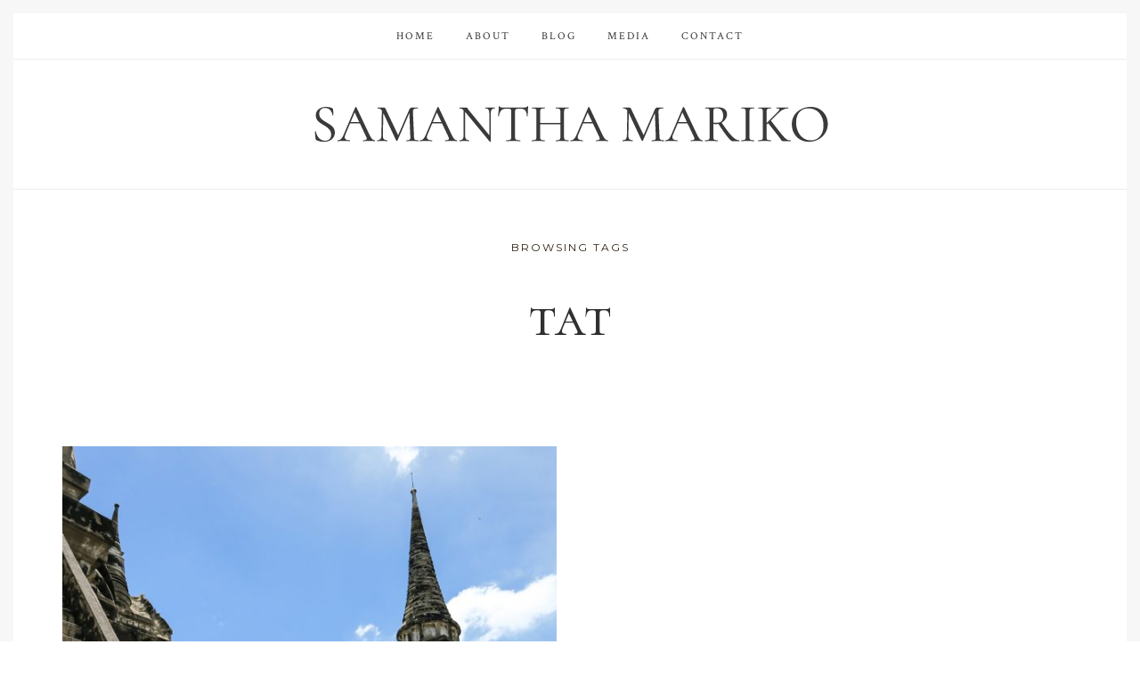

--- FILE ---
content_type: text/html; charset=UTF-8
request_url: https://samanthamariko.com/tag/tat/
body_size: 25544
content:

<!DOCTYPE html>
<!--[if lt IE 7]>      <html class="no-js lt-ie9 lt-ie8 lt-ie7" lang="en-US"
    xmlns="https://www.w3.org/1999/xhtml"
    xmlns:og="https://ogp.me/ns#" 
    xmlns:fb="http://www.facebook.com/2008/fbml"> <![endif]-->
<!--[if IE 7]>         <html class="no-js lt-ie9 lt-ie8" lang="en-US"
    xmlns="https://www.w3.org/1999/xhtml"
    xmlns:og="https://ogp.me/ns#" 
    xmlns:fb="http://www.facebook.com/2008/fbml"> <![endif]-->
<!--[if IE 8]>         <html class="no-js lt-ie9" lang="en-US"
    xmlns="https://www.w3.org/1999/xhtml"
    xmlns:og="https://ogp.me/ns#" 
    xmlns:fb="http://www.facebook.com/2008/fbml"> <![endif]-->
<!--[if gt IE 8]><!--> <html class=no-js lang=en-US xmlns="https://www.w3.org/1999/xhtml" xmlns:og="https://ogp.me/ns#" xmlns:fb="http://www.facebook.com/2008/fbml"> <!--<![endif]-->
<html class=no-js lang=en-US xmlns="https://www.w3.org/1999/xhtml" xmlns:og="https://ogp.me/ns#" xmlns:fb="http://www.facebook.com/2008/fbml">
<head itemscope=itemscope itemtype="http://schema.org/WebSite">
<meta charset=UTF-8>
<meta name=viewport content="width=device-width, initial-scale=1, maximum-scale=1">
<meta name=robots content='index, follow, max-image-preview:large, max-snippet:-1, max-video-preview:-1'/>
<script type="application/ld+json">{"@context":"http:\/\/schema.org\/","@type":"WPHeader","@id":"https:\/\/samanthamariko.com\/2017\/07\/5-temples-to-visit-in-thailand\/\/#masthead"}</script>
<script type="application/ld+json">{"@context":"http:\/\/schema.org\/"}</script>
<script type="application/ld+json">{"@context":"http:\/\/schema.org\/","@type":"WPFooter","@id":"https:\/\/samanthamariko.com\/2017\/07\/5-temples-to-visit-in-thailand\/\/#footer-colophon","mainEntityOfPage":{"@type":"WebPage","@id":"https:\/\/samanthamariko.com"}}</script>
<!-- This site is optimized with the Yoast SEO plugin v22.9 - https://yoast.com/wordpress/plugins/seo/ -->
<title>tat Archives - Samantha Mariko</title>
<link rel=canonical href="https://samanthamariko.com/tag/tat/"/>
<meta property=og:locale content=en_US />
<meta property=og:type content=article />
<meta property=og:title content="tat Archives - Samantha Mariko"/>
<meta property=og:url content="https://samanthamariko.com/tag/tat/"/>
<meta property=og:site_name content="Samantha Mariko"/>
<meta name=twitter:card content=summary_large_image />
<script type="application/ld+json" class=yoast-schema-graph>{"@context":"https://schema.org","@graph":[{"@type":"CollectionPage","@id":"https://samanthamariko.com/tag/tat/","url":"https://samanthamariko.com/tag/tat/","name":"tat Archives - Samantha Mariko","isPartOf":{"@id":"https://samanthamariko.com/#website"},"primaryImageOfPage":{"@id":"https://samanthamariko.com/tag/tat/#primaryimage"},"image":{"@id":"https://samanthamariko.com/tag/tat/#primaryimage"},"thumbnailUrl":"https://samanthamariko.com/wp-content/uploads/2017/07/IMG_0781-2.jpg","breadcrumb":{"@id":"https://samanthamariko.com/tag/tat/#breadcrumb"},"inLanguage":"en-US"},{"@type":"ImageObject","inLanguage":"en-US","@id":"https://samanthamariko.com/tag/tat/#primaryimage","url":"https://samanthamariko.com/wp-content/uploads/2017/07/IMG_0781-2.jpg","contentUrl":"https://samanthamariko.com/wp-content/uploads/2017/07/IMG_0781-2.jpg","width":1642,"height":1094},{"@type":"BreadcrumbList","@id":"https://samanthamariko.com/tag/tat/#breadcrumb","itemListElement":[{"@type":"ListItem","position":1,"name":"Home","item":"https://samanthamariko.com/"},{"@type":"ListItem","position":2,"name":"tat"}]},{"@type":"WebSite","@id":"https://samanthamariko.com/#website","url":"https://samanthamariko.com/","name":"Samantha Mariko","description":"Samantha Mariko&#039;s Official Site","potentialAction":[{"@type":"SearchAction","target":{"@type":"EntryPoint","urlTemplate":"https://samanthamariko.com/?s={search_term_string}"},"query-input":"required name=search_term_string"}],"inLanguage":"en-US"}]}</script>
<!-- / Yoast SEO plugin. -->
<link rel=dns-prefetch href='//kit.fontawesome.com'/>
<link rel=dns-prefetch href='//www.googletagmanager.com'/>
<link rel=dns-prefetch href='//fonts.googleapis.com'/>
<link rel=alternate type="application/rss+xml" title="Samantha Mariko &raquo; Feed" href="https://samanthamariko.com/feed/"/>
<link rel=alternate type="application/rss+xml" title="Samantha Mariko &raquo; Comments Feed" href="https://samanthamariko.com/comments/feed/"/>
<link rel=alternate type="application/rss+xml" title="Samantha Mariko &raquo; tat Tag Feed" href="https://samanthamariko.com/tag/tat/feed/"/>
<script type="text/javascript">window._wpemojiSettings={"baseUrl":"https:\/\/s.w.org\/images\/core\/emoji\/15.0.3\/72x72\/","ext":".png","svgUrl":"https:\/\/s.w.org\/images\/core\/emoji\/15.0.3\/svg\/","svgExt":".svg","source":{"concatemoji":"https:\/\/samanthamariko.com\/wp-includes\/js\/wp-emoji-release.min.js?ver=6.5.7"}};!function(i,n){var o,s,e;function c(e){try{var t={supportTests:e,timestamp:(new Date).valueOf()};sessionStorage.setItem(o,JSON.stringify(t))}catch(e){}}function p(e,t,n){e.clearRect(0,0,e.canvas.width,e.canvas.height),e.fillText(t,0,0);var t=new Uint32Array(e.getImageData(0,0,e.canvas.width,e.canvas.height).data),r=(e.clearRect(0,0,e.canvas.width,e.canvas.height),e.fillText(n,0,0),new Uint32Array(e.getImageData(0,0,e.canvas.width,e.canvas.height).data));return t.every(function(e,t){return e===r[t]})}function u(e,t,n){switch(t){case"flag":return n(e,"\ud83c\udff3\ufe0f\u200d\u26a7\ufe0f","\ud83c\udff3\ufe0f\u200b\u26a7\ufe0f")?!1:!n(e,"\ud83c\uddfa\ud83c\uddf3","\ud83c\uddfa\u200b\ud83c\uddf3")&&!n(e,"\ud83c\udff4\udb40\udc67\udb40\udc62\udb40\udc65\udb40\udc6e\udb40\udc67\udb40\udc7f","\ud83c\udff4\u200b\udb40\udc67\u200b\udb40\udc62\u200b\udb40\udc65\u200b\udb40\udc6e\u200b\udb40\udc67\u200b\udb40\udc7f");case"emoji":return!n(e,"\ud83d\udc26\u200d\u2b1b","\ud83d\udc26\u200b\u2b1b")}return!1}function f(e,t,n){var r="undefined"!=typeof WorkerGlobalScope&&self instanceof WorkerGlobalScope?new OffscreenCanvas(300,150):i.createElement("canvas"),a=r.getContext("2d",{willReadFrequently:!0}),o=(a.textBaseline="top",a.font="600 32px Arial",{});return e.forEach(function(e){o[e]=t(a,e,n)}),o}function t(e){var t=i.createElement("script");t.src=e,t.defer=!0,i.head.appendChild(t)}"undefined"!=typeof Promise&&(o="wpEmojiSettingsSupports",s=["flag","emoji"],n.supports={everything:!0,everythingExceptFlag:!0},e=new Promise(function(e){i.addEventListener("DOMContentLoaded",e,{once:!0})}),new Promise(function(t){var n=function(){try{var e=JSON.parse(sessionStorage.getItem(o));if("object"==typeof e&&"number"==typeof e.timestamp&&(new Date).valueOf()<e.timestamp+604800&&"object"==typeof e.supportTests)return e.supportTests}catch(e){}return null}();if(!n){if("undefined"!=typeof Worker&&"undefined"!=typeof OffscreenCanvas&&"undefined"!=typeof URL&&URL.createObjectURL&&"undefined"!=typeof Blob)try{var e="postMessage("+f.toString()+"("+[JSON.stringify(s),u.toString(),p.toString()].join(",")+"));",r=new Blob([e],{type:"text/javascript"}),a=new Worker(URL.createObjectURL(r),{name:"wpTestEmojiSupports"});return void(a.onmessage=function(e){c(n=e.data),a.terminate(),t(n)})}catch(e){}c(n=f(s,u,p))}t(n)}).then(function(e){for(var t in e)n.supports[t]=e[t],n.supports.everything=n.supports.everything&&n.supports[t],"flag"!==t&&(n.supports.everythingExceptFlag=n.supports.everythingExceptFlag&&n.supports[t]);n.supports.everythingExceptFlag=n.supports.everythingExceptFlag&&!n.supports.flag,n.DOMReady=!1,n.readyCallback=function(){n.DOMReady=!0}}).then(function(){return e}).then(function(){var e;n.supports.everything||(n.readyCallback(),(e=n.source||{}).concatemoji?t(e.concatemoji):e.wpemoji&&e.twemoji&&(t(e.twemoji),t(e.wpemoji)))}))}((window,document),window._wpemojiSettings);</script>
<link rel=stylesheet id=sbi_styles-css href='https://samanthamariko.com/wp-content/plugins/instagram-feed/css/sbi-styles.min.css?ver=6.9.1' type='text/css' media=all />
<style id=wp-emoji-styles-inline-css type='text/css'>img.wp-smiley,img.emoji{display:inline!important;border:none!important;box-shadow:none!important;height:1em!important;width:1em!important;margin:0 .07em!important;vertical-align:-.1em!important;background:none!important;padding:0!important}</style>
<link rel=stylesheet id=wp-block-library-css href='https://samanthamariko.com/wp-includes/css/dist/block-library/style.min.css?ver=6.5.7' type='text/css' media=all />
<style id=classic-theme-styles-inline-css type='text/css'>.wp-block-button__link{color:#fff;background-color:#32373c;border-radius:9999px;box-shadow:none;text-decoration:none;padding:calc(.667em + 2px) calc(1.333em + 2px);font-size:1.125em}.wp-block-file__button{background:#32373c;color:#fff;text-decoration:none}</style>
<style id=global-styles-inline-css type='text/css'>body{--wp--preset--color--black:#000;--wp--preset--color--cyan-bluish-gray:#abb8c3;--wp--preset--color--white:#fff;--wp--preset--color--pale-pink:#f78da7;--wp--preset--color--vivid-red:#cf2e2e;--wp--preset--color--luminous-vivid-orange:#ff6900;--wp--preset--color--luminous-vivid-amber:#fcb900;--wp--preset--color--light-green-cyan:#7bdcb5;--wp--preset--color--vivid-green-cyan:#00d084;--wp--preset--color--pale-cyan-blue:#8ed1fc;--wp--preset--color--vivid-cyan-blue:#0693e3;--wp--preset--color--vivid-purple:#9b51e0;--wp--preset--gradient--vivid-cyan-blue-to-vivid-purple:linear-gradient(135deg,rgba(6,147,227,1) 0%,#9b51e0 100%);--wp--preset--gradient--light-green-cyan-to-vivid-green-cyan:linear-gradient(135deg,#7adcb4 0%,#00d082 100%);--wp--preset--gradient--luminous-vivid-amber-to-luminous-vivid-orange:linear-gradient(135deg,rgba(252,185,0,1) 0%,rgba(255,105,0,1) 100%);--wp--preset--gradient--luminous-vivid-orange-to-vivid-red:linear-gradient(135deg,rgba(255,105,0,1) 0%,#cf2e2e 100%);--wp--preset--gradient--very-light-gray-to-cyan-bluish-gray:linear-gradient(135deg,#eee 0%,#a9b8c3 100%);--wp--preset--gradient--cool-to-warm-spectrum:linear-gradient(135deg,#4aeadc 0%,#9778d1 20%,#cf2aba 40%,#ee2c82 60%,#fb6962 80%,#fef84c 100%);--wp--preset--gradient--blush-light-purple:linear-gradient(135deg,#ffceec 0%,#9896f0 100%);--wp--preset--gradient--blush-bordeaux:linear-gradient(135deg,#fecda5 0%,#fe2d2d 50%,#6b003e 100%);--wp--preset--gradient--luminous-dusk:linear-gradient(135deg,#ffcb70 0%,#c751c0 50%,#4158d0 100%);--wp--preset--gradient--pale-ocean:linear-gradient(135deg,#fff5cb 0%,#b6e3d4 50%,#33a7b5 100%);--wp--preset--gradient--electric-grass:linear-gradient(135deg,#caf880 0%,#71ce7e 100%);--wp--preset--gradient--midnight:linear-gradient(135deg,#020381 0%,#2874fc 100%);--wp--preset--font-size--small:13px;--wp--preset--font-size--medium:20px;--wp--preset--font-size--large:36px;--wp--preset--font-size--x-large:42px;--wp--preset--spacing--20:.44rem;--wp--preset--spacing--30:.67rem;--wp--preset--spacing--40:1rem;--wp--preset--spacing--50:1.5rem;--wp--preset--spacing--60:2.25rem;--wp--preset--spacing--70:3.38rem;--wp--preset--spacing--80:5.06rem;--wp--preset--shadow--natural:6px 6px 9px rgba(0,0,0,.2);--wp--preset--shadow--deep:12px 12px 50px rgba(0,0,0,.4);--wp--preset--shadow--sharp:6px 6px 0 rgba(0,0,0,.2);--wp--preset--shadow--outlined:6px 6px 0 -3px rgba(255,255,255,1) , 6px 6px rgba(0,0,0,1);--wp--preset--shadow--crisp:6px 6px 0 rgba(0,0,0,1)}:where(.is-layout-flex){gap:.5em}:where(.is-layout-grid){gap:.5em}body .is-layout-flex{display:flex}body .is-layout-flex{flex-wrap:wrap;align-items:center}body .is-layout-flex>*{margin:0}body .is-layout-grid{display:grid}body .is-layout-grid>*{margin:0}:where(.wp-block-columns.is-layout-flex){gap:2em}:where(.wp-block-columns.is-layout-grid){gap:2em}:where(.wp-block-post-template.is-layout-flex){gap:1.25em}:where(.wp-block-post-template.is-layout-grid){gap:1.25em}.has-black-color{color:var(--wp--preset--color--black)!important}.has-cyan-bluish-gray-color{color:var(--wp--preset--color--cyan-bluish-gray)!important}.has-white-color{color:var(--wp--preset--color--white)!important}.has-pale-pink-color{color:var(--wp--preset--color--pale-pink)!important}.has-vivid-red-color{color:var(--wp--preset--color--vivid-red)!important}.has-luminous-vivid-orange-color{color:var(--wp--preset--color--luminous-vivid-orange)!important}.has-luminous-vivid-amber-color{color:var(--wp--preset--color--luminous-vivid-amber)!important}.has-light-green-cyan-color{color:var(--wp--preset--color--light-green-cyan)!important}.has-vivid-green-cyan-color{color:var(--wp--preset--color--vivid-green-cyan)!important}.has-pale-cyan-blue-color{color:var(--wp--preset--color--pale-cyan-blue)!important}.has-vivid-cyan-blue-color{color:var(--wp--preset--color--vivid-cyan-blue)!important}.has-vivid-purple-color{color:var(--wp--preset--color--vivid-purple)!important}.has-black-background-color{background-color:var(--wp--preset--color--black)!important}.has-cyan-bluish-gray-background-color{background-color:var(--wp--preset--color--cyan-bluish-gray)!important}.has-white-background-color{background-color:var(--wp--preset--color--white)!important}.has-pale-pink-background-color{background-color:var(--wp--preset--color--pale-pink)!important}.has-vivid-red-background-color{background-color:var(--wp--preset--color--vivid-red)!important}.has-luminous-vivid-orange-background-color{background-color:var(--wp--preset--color--luminous-vivid-orange)!important}.has-luminous-vivid-amber-background-color{background-color:var(--wp--preset--color--luminous-vivid-amber)!important}.has-light-green-cyan-background-color{background-color:var(--wp--preset--color--light-green-cyan)!important}.has-vivid-green-cyan-background-color{background-color:var(--wp--preset--color--vivid-green-cyan)!important}.has-pale-cyan-blue-background-color{background-color:var(--wp--preset--color--pale-cyan-blue)!important}.has-vivid-cyan-blue-background-color{background-color:var(--wp--preset--color--vivid-cyan-blue)!important}.has-vivid-purple-background-color{background-color:var(--wp--preset--color--vivid-purple)!important}.has-black-border-color{border-color:var(--wp--preset--color--black)!important}.has-cyan-bluish-gray-border-color{border-color:var(--wp--preset--color--cyan-bluish-gray)!important}.has-white-border-color{border-color:var(--wp--preset--color--white)!important}.has-pale-pink-border-color{border-color:var(--wp--preset--color--pale-pink)!important}.has-vivid-red-border-color{border-color:var(--wp--preset--color--vivid-red)!important}.has-luminous-vivid-orange-border-color{border-color:var(--wp--preset--color--luminous-vivid-orange)!important}.has-luminous-vivid-amber-border-color{border-color:var(--wp--preset--color--luminous-vivid-amber)!important}.has-light-green-cyan-border-color{border-color:var(--wp--preset--color--light-green-cyan)!important}.has-vivid-green-cyan-border-color{border-color:var(--wp--preset--color--vivid-green-cyan)!important}.has-pale-cyan-blue-border-color{border-color:var(--wp--preset--color--pale-cyan-blue)!important}.has-vivid-cyan-blue-border-color{border-color:var(--wp--preset--color--vivid-cyan-blue)!important}.has-vivid-purple-border-color{border-color:var(--wp--preset--color--vivid-purple)!important}.has-vivid-cyan-blue-to-vivid-purple-gradient-background{background:var(--wp--preset--gradient--vivid-cyan-blue-to-vivid-purple)!important}.has-light-green-cyan-to-vivid-green-cyan-gradient-background{background:var(--wp--preset--gradient--light-green-cyan-to-vivid-green-cyan)!important}.has-luminous-vivid-amber-to-luminous-vivid-orange-gradient-background{background:var(--wp--preset--gradient--luminous-vivid-amber-to-luminous-vivid-orange)!important}.has-luminous-vivid-orange-to-vivid-red-gradient-background{background:var(--wp--preset--gradient--luminous-vivid-orange-to-vivid-red)!important}.has-very-light-gray-to-cyan-bluish-gray-gradient-background{background:var(--wp--preset--gradient--very-light-gray-to-cyan-bluish-gray)!important}.has-cool-to-warm-spectrum-gradient-background{background:var(--wp--preset--gradient--cool-to-warm-spectrum)!important}.has-blush-light-purple-gradient-background{background:var(--wp--preset--gradient--blush-light-purple)!important}.has-blush-bordeaux-gradient-background{background:var(--wp--preset--gradient--blush-bordeaux)!important}.has-luminous-dusk-gradient-background{background:var(--wp--preset--gradient--luminous-dusk)!important}.has-pale-ocean-gradient-background{background:var(--wp--preset--gradient--pale-ocean)!important}.has-electric-grass-gradient-background{background:var(--wp--preset--gradient--electric-grass)!important}.has-midnight-gradient-background{background:var(--wp--preset--gradient--midnight)!important}.has-small-font-size{font-size:var(--wp--preset--font-size--small)!important}.has-medium-font-size{font-size:var(--wp--preset--font-size--medium)!important}.has-large-font-size{font-size:var(--wp--preset--font-size--large)!important}.has-x-large-font-size{font-size:var(--wp--preset--font-size--x-large)!important}.wp-block-navigation a:where(:not(.wp-element-button)){color:inherit}:where(.wp-block-post-template.is-layout-flex){gap:1.25em}:where(.wp-block-post-template.is-layout-grid){gap:1.25em}:where(.wp-block-columns.is-layout-flex){gap:2em}:where(.wp-block-columns.is-layout-grid){gap:2em}.wp-block-pullquote{font-size:1.5em;line-height:1.6}</style>
<link rel=stylesheet id=bcct_style-css href='https://samanthamariko.com/wp-content/plugins/better-click-to-tweet/assets/css/styles.css?ver=3.0' type='text/css' media=all />
<link rel=stylesheet id=df-shortcodes-style-css href='https://samanthamariko.com/wp-content/plugins/df-shortcodes/assets/css/shortcodes.css' type='text/css' media=all />
<link rel=stylesheet id=zilla-likes-css href='https://samanthamariko.com/wp-content/plugins/zilla-likes/styles/zilla-likes.css?ver=6.5.7' type='text/css' media=all />
<style id=akismet-widget-style-inline-css type='text/css'>.a-stats{--akismet-color-mid-green:#357b49;--akismet-color-white:#fff;--akismet-color-light-grey:#f6f7f7;max-width:350px;width:auto}.a-stats *{all:unset;box-sizing:border-box}.a-stats strong{font-weight:600}.a-stats a.a-stats__link,.a-stats a.a-stats__link:visited,.a-stats a.a-stats__link:active{background:var(--akismet-color-mid-green);border:none;box-shadow:none;border-radius:8px;color:var(--akismet-color-white);cursor:pointer;display:block;font-family:-apple-system,BlinkMacSystemFont,'Segoe UI','Roboto','Oxygen-Sans','Ubuntu','Cantarell','Helvetica Neue',sans-serif;font-weight:500;padding:12px;text-align:center;text-decoration:none;transition:all .2s ease}.widget .a-stats a.a-stats__link:focus{background:var(--akismet-color-mid-green);color:var(--akismet-color-white);text-decoration:none}.a-stats a.a-stats__link:hover{filter:brightness(110%);box-shadow:0 4px 12px rgba(0,0,0,.06) , 0 0 2px rgba(0,0,0,.16)}.a-stats .count{color:var(--akismet-color-white);display:block;font-size:1.5em;line-height:1.4;padding:0 13px;white-space:nowrap}</style>
<link rel=stylesheet id=font-awesome-css href='https://samanthamariko.com/wp-content/themes/applique/assets/css/font-awesome.min.css?ver=4.4.0' type='text/css' media=all />
<link rel=stylesheet id=ionicons-css href='https://samanthamariko.com/wp-content/themes/applique/assets/css/ionicons.min.css?ver=2.0.1' type='text/css' media=all />
<link rel=stylesheet id=OwlCarousel-css href='https://samanthamariko.com/wp-content/themes/applique/assets/css/owl.carousel.min.css?ver=2.0.0' type='text/css' media=all />
<link rel=stylesheet id=PageLoader-css href='https://samanthamariko.com/wp-content/themes/applique/assets/css/page-loader.min.css?ver=2.0.0' type='text/css' media=all />
<link rel=stylesheet id=df-layout-css href='https://samanthamariko.com/wp-content/themes/applique/assets/css/layout.min.css?ver=1.9' type='text/css' media=all />
<link rel=stylesheet id=df-skin-light-css href='https://samanthamariko.com/wp-content/themes/applique/assets/css/light.min.css?ver=1.9' type='text/css' media=all />
<link rel=stylesheet id=df-custom-font-css href='//fonts.googleapis.com/css?family=Cormorant+SC%3A300%2C400%2C600%2C700%2C400italic%7CCrimson+Text%3A300%2C400%2C600%2C700%2C400italic%7CCrimson+Text%3A300%2C400%2C600%2C700%2C400italic%7CMontserrat%3A300%2C400%2C600%2C700%2C400italic%7CLato%3A300%2C400%2C600%2C700%2C400italic&#038;subset=latin%2Clatin-ext%2Ccyrillic%2Ccyrillic-ext%2Cgreek%2Cgreek-ext%2Cvietnamese' type='text/css' media=all />
<script type="text/javascript" src="https://samanthamariko.com/wp-includes/js/jquery/jquery.min.js?ver=3.7.1" id=jquery-core-js></script>
<script type="text/javascript" src="https://samanthamariko.com/wp-includes/js/jquery/jquery-migrate.min.js?ver=3.4.1" id=jquery-migrate-js></script>
<script type="text/javascript" id=zilla-likes-js-extra>var zilla_likes={"ajaxurl":"https:\/\/samanthamariko.com\/wp-admin\/admin-ajax.php"};</script>
<script type="text/javascript" src="https://samanthamariko.com/wp-content/plugins/zilla-likes/scripts/zilla-likes.js?ver=6.5.7" id=zilla-likes-js></script>
<!-- Google tag (gtag.js) snippet added by Site Kit -->
<!-- Google Analytics snippet added by Site Kit -->
<script type="text/javascript" src="https://www.googletagmanager.com/gtag/js?id=G-4721W84Q3M" id=google_gtagjs-js async></script>
<script type="text/javascript" id=google_gtagjs-js-after>window.dataLayer=window.dataLayer||[];function gtag(){dataLayer.push(arguments);}gtag("set","linker",{"domains":["samanthamariko.com"]});gtag("js",new Date());gtag("set","developer_id.dZTNiMT",true);gtag("config","G-4721W84Q3M");</script>
<!-- End Google tag (gtag.js) snippet added by Site Kit -->
<script></script><link rel="https://api.w.org/" href="https://samanthamariko.com/wp-json/"/><link rel=alternate type="application/json" href="https://samanthamariko.com/wp-json/wp/v2/tags/4476"/><link rel=EditURI type="application/rsd+xml" title=RSD href="https://samanthamariko.com/xmlrpc.php?rsd"/>
<meta name=generator content="WordPress 6.5.7"/>
<meta name=generator content="Site Kit by Google 1.155.0"/>	<script type="text/javascript" async defer data-pin-color=red data-pin-hover=true src="https://samanthamariko.com/wp-content/plugins/pinterest-pin-it-button-on-image-hover-and-post/js/pinit.js"></script>
<script type="text/javascript">var ajaxurl='https://samanthamariko.com/wp-admin/admin-ajax.php';</script><meta name=google-site-verification content=ISXmDQlvFSmStjAuBNYG4hcovsyKPa-XKgts4tbwgtg><meta name=generator content="Powered by WPBakery Page Builder - drag and drop page builder for WordPress."/>
<style type="text/css">.broken_link,a.broken_link{text-decoration:line-through}</style><meta name=generator content="Powered by Slider Revolution 6.6.20 - responsive, Mobile-Friendly Slider Plugin for WordPress with comfortable drag and drop interface."/>
<link rel=icon href="https://samanthamariko.com/wp-content/uploads/2016/11/cropped-favicon-32x32.gif" sizes=32x32 />
<link rel=icon href="https://samanthamariko.com/wp-content/uploads/2016/11/cropped-favicon-192x192.gif" sizes=192x192 />
<link rel=apple-touch-icon href="https://samanthamariko.com/wp-content/uploads/2016/11/cropped-favicon-180x180.gif"/>
<meta name=msapplication-TileImage content="https://samanthamariko.com/wp-content/uploads/2016/11/cropped-favicon-270x270.gif"/>
<script>function setREVStartSize(e){window.RSIW=window.RSIW===undefined?window.innerWidth:window.RSIW;window.RSIH=window.RSIH===undefined?window.innerHeight:window.RSIH;try{var pw=document.getElementById(e.c).parentNode.offsetWidth,newh;pw=pw===0||isNaN(pw)||(e.l=="fullwidth"||e.layout=="fullwidth")?window.RSIW:pw;e.tabw=e.tabw===undefined?0:parseInt(e.tabw);e.thumbw=e.thumbw===undefined?0:parseInt(e.thumbw);e.tabh=e.tabh===undefined?0:parseInt(e.tabh);e.thumbh=e.thumbh===undefined?0:parseInt(e.thumbh);e.tabhide=e.tabhide===undefined?0:parseInt(e.tabhide);e.thumbhide=e.thumbhide===undefined?0:parseInt(e.thumbhide);e.mh=e.mh===undefined||e.mh==""||e.mh==="auto"?0:parseInt(e.mh,0);if(e.layout==="fullscreen"||e.l==="fullscreen")newh=Math.max(e.mh,window.RSIH);else{e.gw=Array.isArray(e.gw)?e.gw:[e.gw];for(var i in e.rl)if(e.gw[i]===undefined||e.gw[i]===0)e.gw[i]=e.gw[i-1];e.gh=e.el===undefined||e.el===""||(Array.isArray(e.el)&&e.el.length==0)?e.gh:e.el;e.gh=Array.isArray(e.gh)?e.gh:[e.gh];for(var i in e.rl)if(e.gh[i]===undefined||e.gh[i]===0)e.gh[i]=e.gh[i-1];var nl=new Array(e.rl.length),ix=0,sl;e.tabw=e.tabhide>=pw?0:e.tabw;e.thumbw=e.thumbhide>=pw?0:e.thumbw;e.tabh=e.tabhide>=pw?0:e.tabh;e.thumbh=e.thumbhide>=pw?0:e.thumbh;for(var i in e.rl)nl[i]=e.rl[i]<window.RSIW?0:e.rl[i];sl=nl[0];for(var i in nl)if(sl>nl[i]&&nl[i]>0){sl=nl[i];ix=i;}var m=pw>(e.gw[ix]+e.tabw+e.thumbw)?1:(pw-(e.tabw+e.thumbw))/(e.gw[ix]);newh=(e.gh[ix]*m)+(e.tabh+e.thumbh);}var el=document.getElementById(e.c);if(el!==null&&el)el.style.height=newh+"px";el=document.getElementById(e.c+"_wrapper");if(el!==null&&el){el.style.height=newh+"px";el.style.display="block";}}catch(e){console.log("Failure at Presize of Slider:"+e)}};</script>
<style id=df-custom-css type="text/css">@media only screen and (min-width:1024px ){.df-wrapper{border:15px solid;border-color:#f7f7f7}.df-sticky-admin,.df-sticky{width:auto;left:15px;right:15px}#content-wrap .df-social-connect a{padding-left:15px}.df-social-connect.scrolled{left:15px!important}.df-misc-section.scrolled{right:25px!important}#content-wrap .df-misc-section a{right:-65px}}.site-branding img{height:96px}.site-branding{padding-top:25px;padding-bottom:25px;border-color:#eee;background-color:#fff}#masthead .nav-wrapper-inner,.df-mobile-menu,.df-mobile-menu .inner-wrapper{background:#fff}.df-menu-content .content-wrap{background:#fff;opacity:.95}#masthead .nav>li>a,.df-mobile-menu .col-right a,.df-mobile-menu .nav>li>a,.df-mobile-menu .df-social-connect a,#masthead .sticky-btp .scroll-top i{color:#333}.df-mobile-menu .df-top,.df-mobile-menu .df-middle,.df-mobile-menu .df-bottom{border-color:#333}#masthead .nav>li:hover>a,#masthead .sticky-btp .scroll-top:hover i{color:#d1c9bd}.df-header-inner ul.nav .menu-item>a::after{background:#d1c9bd}@media only screen and (max-width:768px ){.df-mobile-menu .btnshow,.nav .menu-item .sub-menu .menu-item a{color:#333}}.nav li .sub-menu{background:#f5f5f0}.nav .sub-menu>li>a,.df-mobile-menu .nav .sub-menu>li>a{color:#6b6051}.nav .sub-menu>li:hover>a{color:#fff;background:#565148}.nav-wrapper-inner.border-bottom,.nav-wrapper-inner.border-top{border-color:#eee}.nav .menu-item-has-children .sub-menu,.nav .menu-item .sub-menu .menu-item a{border-color:#565148}.nav .menu-item{text-transform:uppercase}.df-footer-bottom{padding-bottom:90px;border-color:#fff}.df-footer-bottom{background:#fff}.df-footer-bottom,.df-footer-bottom a,.df-footer-bottom p{color:#333}.df-footer-bottom a:hover{color:#a9997f}.df-footer-bottom .main-navigation .nav a::after{background:#a9997f}h1,h2,h3,h4,h5,h6,.widget h4,.display-1,.display-2,.display-3,.display-4,blockquote,.dropcap:first-letter,.df-floating-search-form .label-text{font-family:Cormorant\ SC,Georgia,Times,serif;font-weight:400}body{font-family:Crimson\ text,Georgia,Times,serif;font-weight:400}.main-navigation{font-family:Crimson\ text,Georgia,Times,serif;font-weight:400}.df-post-on,.df-single-category,.df-postmeta span,.df-page-subtitle,.df-header span,.featured-area,.post_tag a,.widget_calendar caption,.widget_calendar tfoot a,.widget_recent_entries .post-date,.df_separator a.link,.df-social-connect .social-text,.site-footer .df-misc-section .df-misc-text,.related-post-content .entry-terms a,.df-banner-widget span,.df-misc-section{font-family:Montserrat,Georgia,Times,serif;font-weight:400}.df-pagination,.button,button,input[type="submit"],input[type="reset"],input[type="button"],.widget_tag_cloud a,.woocommerce #respond input#submit,.woocommerce a.button,.woocommerce button.button,.woocommerce input.button,.woocommerce ul.products li.product .onsale,.woocommerce span.onsale,.woocommerce-cart table.cart td.actions .coupon .input-text{font-family:Lato,Georgia,Times,serif;font-weight:400}.df_separator a.link,.widget_text a,.df-content a,.entry-content a,.df-single-category a,.df-post-on a,.df-postmeta .comment-permalink,.author-content .author-social a,.df-pagination.df-single-paging .text-content a .more-article,.related-post-content .entry-terms a,.comment-head .reply a,.comment-head .edit a,.comments-area a,.logged-in-as a,.widget_categories li a,.widget td a,.widget .related-post-content .entry-terms a,.widget_archive a,.widget_meta li a,.widget_pages li a,.widget_recent_comments .recentcomments a,.widget_zilla_likes_widget li a,.widget_rss a,.widget_nav_menu li a,.about-widget a{color:#b72a2a}input:focus,select:focus,textarea:focus,input:hover,select:hover,textarea:hover{border-color:#b72a2a}.woocommerce ul.products li.product .price ins .amount,.woocommerce ul.products li.product .added_to_cart,.woocommerce div.product p.price ins,.woocommerce div.product span.price,.woocommerce.widget_products .product_list_widget a,.woocommerce ul.product_list_widget li ins span,.widget_product_tag_cloud .tagcloud a,.woocommerce ul.cart_list li a,.woocommerce ul.product_list_widget li a,.widget_product_categories .product-categories a{color:#b72a2a}.woocommerce .widget_price_filter .ui-slider .ui-slider-range,.woocommerce .widget_price_filter .ui-slider .ui-slider-handle{background-color:#b72a2a}h1 a:focus,h2 a:focus,h3 a:focus,h4 a:focus,h5 a:focus,h6 a:focus,.widget_text a:hover,h1 a:hover,h2 a:hover,h3 a:hover,h4 a:hover,h5 a:hover,h6 a:hover,.entry-content a:hover,.df-single-category a:hover,.df-content a:hover,.df-post-on a:hover,.df-postmeta .comment-permalink:hover,.author-content .author-social a:hover,.df-pagination.df-single-paging .text-content a:hover .more-article,.related-post-content .entry-terms a:hover,.comment-head .reply a:hover,.comment-head .edit a:hover,.comments-area .comment-author a:hover,.comments-area a:hover,.logged-in-as a:hover,.widget_categories li a:hover,.widget td a:hover,.widget .related-post-content .entry-terms a:hover,.widget_archive a:hover,.widget_meta li a:hover,.widget_pages li a:hover,.widget_recent_comments .recentcomments a:hover,.widget_recent_entries li a:hover,.widget_zilla_likes_widget li a:hover,.widget_rss a:hover,.widget_nav_menu li a:hover,.df-misc-search:hover,.df-misc-mail:hover,.df-misc-archive:hover,.about-widget a:hover,.author-name:hover a,.comment-author:hover a,.related-title:hover a,.custom-archive h4:hover a,.df-single-paging h4:hover a{color:#736f68}.woocommerce.widget_products .product_list_widget a:hover,.widget_product_tag_cloud .tagcloud a:hover,.woocommerce ul.cart_list li a:hover,.woocommerce ul.product_list_widget li a:hover,.widget_product_categories .product-categories a:hover{color:#736f68}h1,h2,h3,h4,h5,h6,blockquote,h1 a,h2 a,h3 a,h4 a,h5 a,h6 a,.df-related-post .related-post-title,.df-related-post .related-title,.comment-reply-title,.widget_recent_entries li a,.df-content h2 a,.author-name a,.comment-author a,.related-title a,.custom-archive h4 a,.df-single-paging h4 a{color:#31302e}p,table,li,dl,address,label,.widget_text,.df-floating-subscription,.df-floating-subscription p{color:#333}.df-header-title:not(.df-add_image) .df-header span,.df-postmeta .df-share,.df-post-meta,.df-page-subtitle,.df-social-connect a,.df-misc-section a,.like-btn a,.df-share li a,.df-single-paging .prev-article,.df-comments-meta,.comment-head .comment-published,.widget.quote-widget strong,.widget.widget_recent_entries .post-date,.widget_zilla_likes_widget .zilla-likes-count,.widget_rss .rss-date,.recent-big-widget .df-post-on,.about-widget ul a .fa-facebook,.about-widget ul a .fa-twitter,.about-widget ul a .fa-google-plus,.about-widget ul a .fa-pinterest,.about-widget ul a .fa-instagram,.about-widget ul a .fa-heart,.about-widget ul a .fa-rss{color:#2e210f}.df-postmeta,.widget h4,.recent-big-widget .separator,.df-skin-light .widget > h4:before,.df-skin-light .df-sidebar .widget h4:before,.df-skin-light .sticky-sidebar,.df-skin-light .widget li,.df-skin-boxed .type-post.df-list .df-inner-posts,.df-skin-boxed .type-page.df-list .df-inner-posts,.df-skin-boxed .type-post .grid-wrapper,.df-skin-boxed .type-page .grid-wrapper,.df-skin-boxed .type-page.df-list,.df-skin-boxed .type-post.df-list,.df-skin-boxed .df-sidebar .widget:not(.banner-widget):not(.category-widget):not(.recent-big-widget),.df-skin-boxed .type-post,.df-skin-boxed .type-page,.df-pagenav div > a,.df-skin-boxed .type-post.df-standard .df-postmeta-wrapper,.df-skin-boxed .type-page.df-standard .df-postmeta-wrapper,.df-skin-boxed .type-post.df-standard .entry-content,.df-skin-boxed .type-page.df-standard .entry-content,.df-skin-boxed .type-post.df-standard:not(.sticky) .df-post-title,.df-skin-boxed .type-page .grid-wrapper,.df-skin-boxed .type-page[class*='col-md-'] .df-postmeta-wrapper,.df-skin-boxed .type-post.df-standard .df-affiliate,.df-skin-boxed .type-page.df-standard .df-affiliate,.df-skin-boxed .df-sidebar .recent-big-widget .ver2,.df-skin-boxed .type-page:not(.df-standard):not(.df-list) .df-postmeta-wrapper,.df-skin-boxed .df-inner-posts,.df-skin-boxed .type-page.df-list-full .row,.df-skin-boxed .type-post.df-list-full .row,.woocommerce div.product .woocommerce-tabs ul.tabs li.active a::after,.woocommerce .woocommerce-info{border-color:#c1beb8}.df-skin-boxed .type-page.df-list-full .df-postmeta-wrapper,.df-skin-boxed .type-post.df-list-full .df-postmeta-wrapper{border-color:#c1beb8!important}svg{stroke:#c1beb8}.column-12 .recent-big-widget .df-single-category:after,.column-12 .recent-big-widget .df-post-on:after,.column-2 .col-md-8 .recent-big-widget .df-single-category:after,.column-2 .col-md-8 .recent-big-widget .df-post-on:after{background-color:#c1beb8}.button,input[type="submit"],input[type="reset"],input[type="button"]{background:#565451;border:#565451}.button:hover,input[type="submit"]:hover,input[type="reset"]:hover,input[type="button"]:hover{background:#000;border:#000;color:#fff}.woocommerce .product .button,.woocommerce #review_form #respond .form-submit input,.woocommerce .cart .button,.woocommerce .cart input.button,.woocommerce .wc-proceed-to-checkout a.button.alt,.woocommerce a.button.wc-backward,.woocommerce a.button.wc-forward,.woocommerce #payment #place_order,.woocommerce-page #payment #place_order,.woocommerce-account .order-actions a,.page.woocommerce-checkout .woocommerce form .form-row .button,.page.woocommerce-cart .woocommerce-shipping-calculator .shipping-calculator-form p .button,.woocommerce .widget_price_filter .price_slider_amount .button,.page.woocommerce-account .woocommerce-EditAccountForm .button,.woocommerce-MyAccount-content a.button,.woocommerce #customer_login form.login input.button,.woocommerce #customer_login form.register input.button,.woocommerce .lost_reset_password input.button,.woocommerce button.button.alt.disabled{background:#565451;border:#565451}.woocommerce .product .button:hover,.woocommerce #respond input#submit:hover,.woocommerce a.button:hover,.woocommerce button.button:hover,.woocommerce input.button:hover,.woocommerce .cart .button:hover,.woocommerce .cart input.button:hover,.woocommerce .wc-proceed-to-checkout:hover a.button.alt,.woocommerce #payment #place_order:hover,.woocommerce-page #payment #place_order:hover,.page.woocommerce-checkout .woocommerce form .form-row .button:hover,.page.woocommerce-cart .woocommerce-shipping-calculator .shipping-calculator-form button.button:hover,.woocommerce .widget_price_filter .price_slider_amount .button:hover,.page.woocommerce-account .edit-account .button:hover,.woocommerce-MyAccount-content a.button:hover,.woocommerce #customer_login form.login input.button:hover,.woocommerce #customer_login form.register input.button:hover,.woocommerce .lost_reset_password input.button:hover,.woocommerce button.button.alt.disabled:hover{background:#000;border:#000;color:#fff}.woocommerce .product button.single_add_to_cart_button{background:#565451;border:#565451}.woocommerce .product button.single_add_to_cart_button:hover{background:#000;border:#000;color:#fff}.button.outline,button.outline,input[type="submit"].outline,input[type="reset"].outline,input[type="button"].outline,.df-pagenav div>a,.df-page-numbers ul>li>.page-numbers,.df-page-numbers ul>li>.page-numbers.dots,.df-page-numbers ul>li>.page-numbers.dots:hover,.df-page-numbers ul>li>.page-numbers.dots:focus,.widget_tag_cloud a,.single .post_tag a{border-color:#000;color:#000}.button.outline:hover,button.outline:hover,input[type="submit"].outline:hover,input[type="reset"].outline:hover,input[type="button"].outline:hover,.df-pagenav div > a:hover,.df-pagenav div > a:focus,.df-page-numbers ul > li > .page-numbers.current,.df-page-numbers ul > li > .page-numbers.current:hover,.df-page-numbers ul > li > .page-numbers.current:focus,.df-page-numbers ul > li > .page-numbers:hover,.df-page-numbers ul > li > .page-numbers:focus,.widget_tag_cloud a:hover,.single .post_tag a:hover,.df-content-pagination span.button:not(.none){background:#000;border-color:#000;color:#fff}.df-pagenav .nav-next i,.df-pagenav .nav-prev i{border-color:#000}.df-page-numbers .next i,.df-page-numbers .prev i{border-color:#000}.woocommerce nav.woocommerce-pagination ul,.woocommerce nav.woocommerce-pagination ul li,.woocommerce nav.woocommerce-pagination ul li a{border-color:#000;color:#000}.woocommerce nav.woocommerce-pagination ul li a:focus,.woocommerce nav.woocommerce-pagination ul li a:hover,.woocommerce nav.woocommerce-pagination ul li span.current{background:#000;border-color:#000;color:#fff}.widget h4,.recent-big-widget h3{color:#070707}.ajax_loader{background:#fff}.featured-area h1{font-style:normal;text-transform:italic}</style>
<!-- Custom CSS -->
<style type="text/css">.entry-terms.category{display:none}[class*="type-"] figure.aligncenter,[class*="type-"] img.aligncenter{margin:0 auto}.separator{margin:15px 0 0}.yarpp-thumbnails-horizontal .yarpp-thumbnail{border:none;width:30%}.attachment-yarpp-thumbnail{width:auto!important;height:150px!important}.yarpp-thumbnails-horizontal .yarpp-thumbnail-title{font-family:Montserrat,Georgia,Times,serif;line-height:1.5;font-weight:normal;margin-top:3px!important;width:auto;text-align:center}#content-wrap .df-misc-section{display:none}.featured-area h1{margin-top:20%}.home .df-header-title{display:none}.page-id-17082 .more-link{display:none}</style><noscript><style>.wpb_animate_when_almost_visible{opacity:1}</style></noscript>
</head>
<body class="archive tag tag-tat tag-4476 wpb-js-composer js-comp-ver-7.4 vc_responsive df-skin-light chrome osx " dir=ltr itemscope=itemscope itemtype="http://schema.org/NewsArticle"><noscript><meta HTTP-EQUIV="refresh" content="0;url='http://samanthamariko.com/tag/tat/?PageSpeed=noscript'" /><style><!--table,div,span,font,p{display:none} --></style><div style="display:block">Please click <a href="http://samanthamariko.com/tag/tat/?PageSpeed=noscript">here</a> if you are not redirected within a few seconds.</div></noscript>
<div class=ajax_loader>
<div class=ajax_loader_1>
<div class=pulse style="background-color:#333333"></div>
</div>
</div>
<div id=wrapper class="df-wrapper dropcap-activated">
<div class=df-mobile-menu>
<div class="inner-wrapper container">
<div class=df-ham-menu>
<div class=col-left>
<a href="#">
<span class=df-top></span>
<span class=df-middle></span>
<span class=df-bottom></span>
</a>
</div>
<div class=col-right>
<a href="#" class=mobile-subs><i class=ion-ios-email-outline></i></a>
<a href="#" class=mobile-search><i class=ion-ios-search-strong></i></a>
</div>
</div>
<div class=df-menu-content>
<div class=content-wrap>
<div class=main-navigation role=navigation itemscope=itemscope itemtype="http://schema.org/SiteNavigationElement">
<div class="nav-wrapper-inner border-bottom">
<div class=sticky-logo>
<a href="https://samanthamariko.com/" class=df-sitename title="Samantha Mariko" itemprop=headline>
<img src="https://samanthamariko.com/wp-content/uploads/2016/11/logo_v2.png" alt="Samantha Mariko">
</a>
</div>
<div class=container><ul class="nav aligncenter"><li id=menu-item-17075 class="menu-item menu-item-type-custom menu-item-object-custom menu-item-home menu-item-17075"><a href="https://samanthamariko.com/">Home</a></li>
<li id=menu-item-17076 class="menu-item menu-item-type-post_type menu-item-object-page menu-item-17076"><a href="https://samanthamariko.com/about/">About</a></li>
<li id=menu-item-17081 class="menu-item menu-item-type-post_type menu-item-object-page current_page_parent menu-item-17081"><a href="https://samanthamariko.com/blog/">Blog</a></li>
<li id=menu-item-17078 class="menu-item menu-item-type-custom menu-item-object-custom menu-item-has-children menu-parent-item menu-item-17078"><a>Media</a>
<ul class=sub-menu>
<li id=menu-item-17094 class="menu-item menu-item-type-post_type menu-item-object-page menu-item-17094"><a href="https://samanthamariko.com/dj-info/">DJ Info</a></li>
<li id=menu-item-17091 class="menu-item menu-item-type-post_type menu-item-object-page menu-item-17091"><a href="https://samanthamariko.com/music/">Music</a></li>
<li id=menu-item-17633 class="menu-item menu-item-type-post_type menu-item-object-page menu-item-17633"><a href="https://samanthamariko.com/voice-acting/">Voice Acting</a></li>
</ul>
</li>
<li id=menu-item-17077 class="menu-item menu-item-type-post_type menu-item-object-page menu-item-17077"><a href="https://samanthamariko.com/contact/">Contact</a></li>
</ul></div>
<div class=sticky-btp>
<a class=scroll-top><i class=ion-ios-arrow-thin-up></i><i class=ion-ios-arrow-thin-up></i></a>
</div>
</div>
</div>
<div class=df-social-connect><a class=df-tiktok href="#" target=_blank><i class="fab fa-tiktok"></i><span class=social-text>Tiktok</span></a><a class=df-twitter href="https://twitter.com/samantha_mariko" target=_blank><i class="fa fa-twitter"></i><span class=social-text>Twitter</span></a><a class=df-instagram href="https://www.instagram.com/samanthamariko/" target=_blank><i class="fa fa-instagram"></i><span class=social-text>Instagram</span></a><a class=df-pinterest href="https://www.pinterest.com/samanthamariko/" target=_blank><i class="fa fa-pinterest"></i><span class=social-text>pinterest</span></a><a class=df-bloglovin href="http://www.bloglovin.com/blogs/samantha-mariko-13551497" target=_blank><i class="fa fa-heart"></i><span class=social-text>Bloglovin</span></a></div>	</div>
</div>
</div>
</div>
<div id=masthead role=banner itemscope=itemscope itemtype="http://schema.org/WPHeader">
<div class=df-header-inner>
<div class=main-navigation role=navigation itemscope=itemscope itemtype="http://schema.org/SiteNavigationElement">
<div class="nav-wrapper-inner border-bottom">
<div class=sticky-logo>
<a href="https://samanthamariko.com/" class=df-sitename title="Samantha Mariko" itemprop=headline>
<img src="https://samanthamariko.com/wp-content/uploads/2016/11/logo_v2.png" alt="Samantha Mariko">
</a>
</div>
<div class=container><ul class="nav aligncenter"><li class="menu-item menu-item-type-custom menu-item-object-custom menu-item-home menu-item-17075"><a href="https://samanthamariko.com/">Home</a></li>
<li class="menu-item menu-item-type-post_type menu-item-object-page menu-item-17076"><a href="https://samanthamariko.com/about/">About</a></li>
<li class="menu-item menu-item-type-post_type menu-item-object-page current_page_parent menu-item-17081"><a href="https://samanthamariko.com/blog/">Blog</a></li>
<li class="menu-item menu-item-type-custom menu-item-object-custom menu-item-has-children menu-parent-item menu-item-17078"><a>Media</a>
<ul class=sub-menu>
<li class="menu-item menu-item-type-post_type menu-item-object-page menu-item-17094"><a href="https://samanthamariko.com/dj-info/">DJ Info</a></li>
<li class="menu-item menu-item-type-post_type menu-item-object-page menu-item-17091"><a href="https://samanthamariko.com/music/">Music</a></li>
<li class="menu-item menu-item-type-post_type menu-item-object-page menu-item-17633"><a href="https://samanthamariko.com/voice-acting/">Voice Acting</a></li>
</ul>
</li>
<li class="menu-item menu-item-type-post_type menu-item-object-page menu-item-17077"><a href="https://samanthamariko.com/contact/">Contact</a></li>
</ul></div>
<div class=sticky-btp>
<a class=scroll-top><i class=ion-ios-arrow-thin-up></i><i class=ion-ios-arrow-thin-up></i></a>
</div>
</div>
</div>
<div id=branding class="site-branding border-bottom aligncenter">
<div class=container>
<a href="https://samanthamariko.com/" class=df-sitename title="Samantha Mariko" id=site-title itemprop=headline>
<img src="https://samanthamariko.com/wp-content/uploads/2016/11/logo_v2.png" alt="Samantha Mariko">
</a>
</div>
</div>
</div>
</div>
<div class="df-header-title aligncenter " style="background-color: #FFFFFF;"><div class=container><div class=df-header><span>Browsing Tags</span><h1 class="entry-title display-1" itemprop=headline>tat</h1></div></div></div>
<div id=content-wrap>
<div class="container main-sidebar-container">
<div class=row>
<div id=df-content class="df-content col-md-12 df-no-sidebar" role=main>
<div class="row fit_2_col">
<div id=post-9717 class="post-9717 post type-post status-publish format-standard has-post-thumbnail hentry category-ayutthaya category-blog category-thailand category-travel tag-ayutthaya tag-bangkok tag-media-tour tag-ta tag-tat tag-temples tag-thailand tag-travel col-md-6" itemscope itemtype="http://schema.org/NewsArticle" itemprop=blogPost role=article>
<div class=df-post-wrapper>
<div class=clear></div>
<div class="featured-media  filter_bw"><a href="https://samanthamariko.com/2017/07/5-temples-to-visit-in-thailand/"><img width=600 height=600 src="https://samanthamariko.com/wp-content/uploads/2017/07/IMG_0781-2-600x600.jpg" class="attachment-loop-blog size-loop-blog wp-post-image" alt="" decoding=async fetchpriority=high srcset="https://samanthamariko.com/wp-content/uploads/2017/07/IMG_0781-2-600x600.jpg 600w, https://samanthamariko.com/wp-content/uploads/2017/07/IMG_0781-2-150x150.jpg 150w, https://samanthamariko.com/wp-content/uploads/2017/07/IMG_0781-2-250x250.jpg 250w, https://samanthamariko.com/wp-content/uploads/2017/07/IMG_0781-2-80x80.jpg 80w, https://samanthamariko.com/wp-content/uploads/2017/07/IMG_0781-2-330x330.jpg 330w, https://samanthamariko.com/wp-content/uploads/2017/07/IMG_0781-2-160x160.jpg 160w, https://samanthamariko.com/wp-content/uploads/2017/07/IMG_0781-2-293x293.jpg 293w" sizes="(max-width: 600px) 100vw, 600px"/></a></div>
<div class=grid-outer>
<div class=grid-wrapper>
<div class="df-post-title  aligncenter" onclick="void(0)"><h2 class="entry-title " itemprop=headline><a href="https://samanthamariko.com/2017/07/5-temples-to-visit-in-thailand/" title="5 Temples to visit in Thailand &#8211; Bangkok and Ayatthuya">5 Temples to visit in Thailand &#8211; Bangkok and Ayatthuya</a></h2><div class=df-post-on><time class="entry-published updated" datetime="2017-07-02T02:03:29+09:00" title="Sunday, July 2, 2017, 2:03 am"><a href="https://samanthamariko.com/2017/07/02/"><meta itemprop=datePublished content="July 2, 2017">July 2, 2017</a></time></div></div>
<div class=entry-summary itemprop=description>
<p>The first 2 days during the media tour in Thailand were spent sight-seeing various temples and the Grand Palace (I will blog about this in a separate post later). We didn&#8217;t have too much time to spend at each site because of the tour schedule, but I was time and time again in awe at &hellip; <a class=more-link href="https://samanthamariko.com/2017/07/5-temples-to-visit-in-thailand/">Continue Reading<i class=ion-ios-arrow-thin-right></i></a></p>
</div>
</div>
<div class=clear></div>
<div class=df-postmeta-wrapper><div class="df-postmeta border-top"><div class=clear></div><div class="col-left alignleft"><span itemtype="http://schema.org/Comment" itemscope=itemscope itemprop=comment><a class="comment-permalink perma" href="https://samanthamariko.com/2017/07/5-temples-to-visit-in-thailand/#comments" itemprop=url><span class=num-big>23</span><span class=text-com> Comments</span></a></span></div><div class="col-right alignright"><ul class=df-share><li><span>Share</span></li><li><a class=df-facebook target=_blank href="https://www.facebook.com/sharer/sharer.php?u=https://samanthamariko.com/2017/07/5-temples-to-visit-in-thailand/"><i class="fa fa-facebook"></i><i class="fa fa-facebook"></i></a></li><li><a class=df-twitter target=_blank href="https://twitter.com/intent/tweet?text=5+Temples+to+visit+in+Thailand+%26%238211%3B+Bangkok+and+Ayatthuya%20-%20https://samanthamariko.com/2017/07/5-temples-to-visit-in-thailand/"><i class="fa fa-twitter"></i><i class="fa fa-twitter"></i></a></li><li><a class=df-pinterest target=_blank href="https://pinterest.com/pin/create/button/?url=https://samanthamariko.com/2017/07/5-temples-to-visit-in-thailand/&amp;media=https://samanthamariko.com/wp-content/uploads/2017/07/IMG_0781-2.jpg&amp;description=5+Temples+to+visit+in+Thailand+%26%238211%3B+Bangkok+and+Ayatthuya"><i class="fa fa-pinterest"></i><i class="fa fa-pinterest"></i></a></li></ul></div><div class=clear></div></div><svg version=1.1 id=Layer_1 xmlns="http://www.w3.org/2000/svg" xmlns:xlink="http://www.w3.org/1999/xlink" width="100%" height=8px viewBox="550 5 100 8">
<g>
<polygon fill="#231F20" points="24.629,8.174 30.374,13 30.925,13 24.629,7.711   "/>
<polygon fill="#231F20" points="26.034,5 35.558,13 36.108,13 26.586,5   "/>
<polygon fill="#231F20" points="31.415,5 40.94,13 41.489,13 31.966,5    "/>
<polygon fill="#231F20" points="36.465,5 45.801,12.842 46.231,12.741 37.017,5   "/>
<polygon fill="#231F20" points="48.755,10.627 42.058,5 41.506,5 48.325,10.728   "/>
<polygon fill="#231F20" points="51.237,8.441 47.144,5 46.592,5 50.808,8.542     "/>
<polygon fill="#231F20" points="53.657,6.223 52.202,5 51.649,5 53.228,6.324     "/>
<polygon fill="#231F20" points="55.733,5 46.849,13 47.392,13 56.276,5   "/>
<polygon fill="#231F20" points="60.874,5 51.987,13 52.532,13 61.417,5   "/>
<polygon fill="#231F20" points="66.455,5 66.015,5 57.128,13 57.671,13 66.536,5.018  "/>
<polygon fill="#231F20" points="68.174,7.684 62.269,13 62.812,13 68.174,8.172 68.174,8.174 73.919,13 74.47,13 68.174,7.711  "/>
<polygon fill="#231F20" points="24.629,11.547 26.358,13 26.909,13 24.629,11.085     "/>
<polygon fill="#231F20" points="68.174,11.025 65.979,13 66.522,13 68.174,11.514 68.174,11.547 69.903,13 70.454,13

                            68.174,11.085   "/>
<polygon fill="#231F20" points="69.579,5 79.103,13 79.653,13 70.131,5   "/>
<polygon fill="#231F20" points="74.96,5 84.485,13 85.035,13 75.511,5    "/>
<polygon fill="#231F20" points="80.01,5 89.346,12.842 89.777,12.741 80.562,5    "/>
<polygon fill="#231F20" points="92.3,10.627 85.603,5 85.051,5 91.87,10.728  "/>
<polygon fill="#231F20" points="94.782,8.441 90.688,5 90.137,5 94.353,8.542     "/>
<polygon fill="#231F20" points="97.202,6.223 95.747,5 95.194,5 96.772,6.324     "/>
<polygon fill="#231F20" points="99.278,5 90.395,13 90.937,13 99.821,5   "/>
<polygon fill="#231F20" points="104.419,5 95.532,13 96.077,13 104.962,5     "/>
<polygon fill="#231F20" points="110,5 109.56,5 100.673,13 101.216,13 110.081,5.018  "/>
<polygon fill="#231F20" points="111.719,7.684 105.813,13 106.356,13 111.719,8.172 111.719,8.174 117.464,13 118.015,13

                            111.719,7.711   "/>
<polygon fill="#231F20" points="111.719,11.025 109.524,13 110.067,13 111.719,11.514 111.719,11.547 113.448,13 113.999,13

                            111.719,11.085  "/>
<polygon fill="#231F20" points="113.124,5 122.647,13 123.198,13 113.676,5   "/>
<polygon fill="#231F20" points="118.505,5 128.03,13 128.58,13 119.056,5     "/>
<polygon fill="#231F20" points="123.555,5 132.891,12.842 133.322,12.741 124.106,5   "/>
<polygon fill="#231F20" points="135.845,10.627 129.147,5 128.596,5 135.415,10.728   "/>
<polygon fill="#231F20" points="138.327,8.441 134.233,5 133.682,5 137.897,8.542     "/>
<polygon fill="#231F20" points="140.747,6.223 139.292,5 138.739,5 140.317,6.324     "/>
<polygon fill="#231F20" points="142.823,5 133.939,13 134.481,13 143.366,5   "/>
<polygon fill="#231F20" points="147.964,5 139.077,13 139.622,13 148.507,5   "/>
<polygon fill="#231F20" points="153.545,5 153.104,5 144.218,13 144.761,13 153.626,5.018     "/>
<polygon fill="#231F20" points="155.264,7.684 149.358,13 149.901,13 155.264,8.172 155.264,8.174 161.009,13 161.56,13

                            155.264,7.711   "/>
<polygon fill="#231F20" points="155.264,11.025 153.069,13 153.612,13 155.264,11.514 155.264,11.547 156.993,13 157.544,13

                            155.264,11.085  "/>
<polygon fill="#231F20" points="156.669,5 166.192,13 166.743,13 157.221,5   "/>
<polygon fill="#231F20" points="162.05,5 171.575,13 172.125,13 162.601,5    "/>
<polygon fill="#231F20" points="167.1,5 176.436,12.842 176.867,12.741 167.651,5     "/>
<polygon fill="#231F20" points="179.39,10.627 172.692,5 172.141,5 178.96,10.728     "/>
<polygon fill="#231F20" points="181.872,8.441 177.778,5 177.227,5 181.442,8.542     "/>
<polygon fill="#231F20" points="184.292,6.223 182.837,5 182.284,5 183.862,6.324     "/>
<polygon fill="#231F20" points="186.368,5 177.484,13 178.026,13 186.911,5   "/>
<polygon fill="#231F20" points="191.509,5 182.622,13 183.167,13 192.052,5   "/>
<polygon fill="#231F20" points="197.09,5 196.649,5 187.763,13 188.306,13 197.171,5.018  "/>
<polygon fill="#231F20" points="198.809,7.684 192.903,13 193.446,13 198.809,8.172 198.809,8.174 204.554,13 205.104,13

                            198.809,7.711   "/>
<polygon fill="#231F20" points="198.809,11.025 196.614,13 197.157,13 198.809,11.514 198.809,11.547 200.538,13 201.089,13

                            198.809,11.085  "/>
<polygon fill="#231F20" points="200.214,5 209.737,13 210.288,13 200.766,5   "/>
<polygon fill="#231F20" points="205.595,5 215.12,13 215.67,13 206.146,5     "/>
<polygon fill="#231F20" points="210.645,5 219.98,12.842 220.412,12.741 211.196,5    "/>
<polygon fill="#231F20" points="222.935,10.627 216.237,5 215.686,5 222.505,10.728   "/>
<polygon fill="#231F20" points="225.417,8.441 221.323,5 220.771,5 224.987,8.542     "/>
<polygon fill="#231F20" points="227.837,6.223 226.382,5 225.829,5 227.407,6.324     "/>
<polygon fill="#231F20" points="229.913,5 221.029,13 221.571,13 230.456,5   "/>
<polygon fill="#231F20" points="235.054,5 226.167,13 226.712,13 235.597,5   "/>
<polygon fill="#231F20" points="240.635,5 240.194,5 231.308,13 231.851,13 240.716,5.018     "/>
<polygon fill="#231F20" points="242.354,7.684 236.448,13 236.991,13 242.354,8.172 242.354,8.174 248.099,13 248.649,13

                            242.354,7.711   "/>
<polygon fill="#231F20" points="242.354,11.025 240.159,13 240.702,13 242.354,11.514 242.354,11.547 244.083,13 244.634,13

                            242.354,11.085  "/>
<polygon fill="#231F20" points="243.759,5 253.282,13 253.833,13 244.311,5   "/>
<polygon fill="#231F20" points="249.14,5 258.665,13 259.215,13 249.69,5     "/>
<polygon fill="#231F20" points="254.189,5 263.525,12.842 263.957,12.741 254.741,5   "/>
<polygon fill="#231F20" points="266.479,10.627 259.782,5 259.23,5 266.05,10.728     "/>
<polygon fill="#231F20" points="268.962,8.441 264.868,5 264.316,5 268.532,8.542     "/>
<polygon fill="#231F20" points="271.382,6.223 269.927,5 269.374,5 270.952,6.324     "/>
<polygon fill="#231F20" points="273.458,5 264.574,13 265.116,13 274.001,5   "/>
<polygon fill="#231F20" points="278.599,5 269.712,13 270.257,13 279.142,5   "/>
<polygon fill="#231F20" points="284.18,5 283.739,5 274.853,13 275.396,13 284.261,5.018  "/>
<polygon fill="#231F20" points="285.898,7.684 279.993,13 280.536,13 285.898,8.172 285.898,8.174 291.644,13 292.194,13

                            285.898,7.711   "/>
<polygon fill="#231F20" points="285.898,11.025 283.704,13 284.247,13 285.898,11.514 285.898,11.547 287.628,13 288.179,13

                            285.898,11.085  "/>
<polygon fill="#231F20" points="287.304,5 296.827,13 297.378,13 287.855,5   "/>
<polygon fill="#231F20" points="292.685,5 302.21,13 302.76,13 293.235,5     "/>
<polygon fill="#231F20" points="297.734,5 307.07,12.842 307.502,12.741 298.286,5    "/>
<polygon fill="#231F20" points="310.024,10.627 303.327,5 302.775,5 309.595,10.728   "/>
<polygon fill="#231F20" points="312.507,8.441 308.413,5 307.861,5 312.077,8.542     "/>
<polygon fill="#231F20" points="314.927,6.223 313.472,5 312.919,5 314.497,6.324     "/>
<polygon fill="#231F20" points="317.003,5 308.119,13 308.661,13 317.546,5   "/>
<polygon fill="#231F20" points="322.144,5 313.257,13 313.802,13 322.687,5   "/>
<polygon fill="#231F20" points="327.725,5 327.284,5 318.397,13 318.94,13 327.806,5.018  "/>
<polygon fill="#231F20" points="329.443,7.684 323.538,13 324.081,13 329.443,8.172 329.443,8.174 335.188,13 335.739,13

                            329.443,7.711   "/>
<polygon fill="#231F20" points="329.443,11.025 327.249,13 327.792,13 329.443,11.514 329.443,11.547 331.173,13 331.724,13

                            329.443,11.085  "/>
<polygon fill="#231F20" points="330.849,5 340.372,13 340.923,13 331.4,5     "/>
<polygon fill="#231F20" points="336.229,5 345.755,13 346.305,13 336.78,5    "/>
<polygon fill="#231F20" points="341.279,5 350.615,12.842 351.047,12.741 341.831,5   "/>
<polygon fill="#231F20" points="353.569,10.627 346.872,5 346.32,5 353.14,10.728     "/>
<polygon fill="#231F20" points="356.052,8.441 351.958,5 351.406,5 355.622,8.542     "/>
<polygon fill="#231F20" points="358.472,6.223 357.017,5 356.464,5 358.042,6.324     "/>
<polygon fill="#231F20" points="360.548,5 351.664,13 352.206,13 361.091,5   "/>
<polygon fill="#231F20" points="365.688,5 356.802,13 357.347,13 366.231,5   "/>
<polygon fill="#231F20" points="371.27,5 370.829,5 361.942,13 362.485,13 371.351,5.018  "/>
<polygon fill="#231F20" points="372.988,7.684 367.083,13 367.626,13 372.988,8.172 372.988,8.174 378.733,13 379.284,13

                            372.988,7.711   "/>
<polygon fill="#231F20" points="372.988,11.025 370.794,13 371.337,13 372.988,11.514 372.988,11.547 374.718,13 375.269,13

                            372.988,11.085  "/>
<polygon fill="#231F20" points="374.394,5 383.917,13 384.468,13 374.945,5   "/>
<polygon fill="#231F20" points="379.774,5 389.3,13 389.85,13 380.325,5  "/>
<polygon fill="#231F20" points="384.824,5 394.16,12.842 394.592,12.741 385.376,5    "/>
<polygon fill="#231F20" points="397.114,10.627 390.417,5 389.865,5 396.685,10.728   "/>
<polygon fill="#231F20" points="399.597,8.441 395.503,5 394.951,5 399.167,8.542     "/>
<polygon fill="#231F20" points="402.017,6.223 400.562,5 400.009,5 401.587,6.324     "/>
<polygon fill="#231F20" points="404.093,5 395.209,13 395.751,13 404.636,5   "/>
<polygon fill="#231F20" points="409.233,5 400.347,13 400.892,13 409.776,5   "/>
<polygon fill="#231F20" points="414.814,5 414.374,5 405.487,13 406.03,13 414.896,5.018  "/>
<polygon fill="#231F20" points="416.533,7.684 410.628,13 411.171,13 416.533,8.172 416.533,8.174 422.278,13 422.829,13

                            416.533,7.711   "/>
<polygon fill="#231F20" points="416.533,11.025 414.339,13 414.882,13 416.533,11.514 416.533,11.547 418.263,13 418.813,13

                            416.533,11.085  "/>
<polygon fill="#231F20" points="417.938,5 427.462,13 428.013,13 418.49,5    "/>
<polygon fill="#231F20" points="423.319,5 432.845,13 433.395,13 423.87,5    "/>
<polygon fill="#231F20" points="428.369,5 437.705,12.842 438.137,12.741 428.921,5   "/>
<polygon fill="#231F20" points="440.659,10.627 433.962,5 433.41,5 440.229,10.728    "/>
<polygon fill="#231F20" points="443.142,8.441 439.048,5 438.496,5 442.712,8.542     "/>
<polygon fill="#231F20" points="445.562,6.223 444.106,5 443.554,5 445.132,6.324     "/>
<polygon fill="#231F20" points="447.638,5 438.754,13 439.296,13 448.181,5   "/>
<polygon fill="#231F20" points="452.778,5 443.892,13 444.437,13 453.321,5   "/>
<polygon fill="#231F20" points="458.359,5 457.919,5 449.032,13 449.575,13 458.44,5.018  "/>
<polygon fill="#231F20" points="460.078,7.684 454.173,13 454.716,13 460.078,8.172 460.078,8.174 465.823,13 466.374,13

                            460.078,7.711   "/>
<polygon fill="#231F20" points="460.078,11.025 457.884,13 458.427,13 460.078,11.514 460.078,11.547 461.808,13 462.358,13

                            460.078,11.085  "/>
<polygon fill="#231F20" points="461.483,5 471.007,13 471.558,13 462.035,5   "/>
<polygon fill="#231F20" points="466.864,5 476.39,13 476.939,13 467.415,5    "/>
<polygon fill="#231F20" points="471.914,5 481.25,12.842 481.682,12.741 472.466,5    "/>
<polygon fill="#231F20" points="484.204,10.627 477.507,5 476.955,5 483.774,10.728   "/>
<polygon fill="#231F20" points="486.687,8.441 482.593,5 482.041,5 486.257,8.542     "/>
<polygon fill="#231F20" points="489.106,6.223 487.651,5 487.099,5 488.677,6.324     "/>
<polygon fill="#231F20" points="491.183,5 482.299,13 482.841,13 491.726,5   "/>
<polygon fill="#231F20" points="496.323,5 487.437,13 487.981,13 496.866,5   "/>
<polygon fill="#231F20" points="501.904,5 501.464,5 492.577,13 493.12,13 501.985,5.018  "/>
<polygon fill="#231F20" points="503.623,7.684 497.718,13 498.261,13 503.623,8.172 503.623,8.174 509.368,13 509.919,13

                            503.623,7.711   "/>
<polygon fill="#231F20" points="503.623,11.025 501.429,13 501.972,13 503.623,11.514 503.623,11.547 505.353,13 505.903,13

                            503.623,11.085  "/>
<polygon fill="#231F20" points="505.028,5 514.552,13 515.103,13 505.58,5    "/>
<polygon fill="#231F20" points="510.409,5 519.935,13 520.484,13 510.96,5    "/>
<polygon fill="#231F20" points="515.459,5 524.795,12.842 525.227,12.741 516.011,5   "/>
<polygon fill="#231F20" points="527.749,10.627 521.052,5 520.5,5 527.319,10.728     "/>
<polygon fill="#231F20" points="530.231,8.441 526.138,5 525.586,5 529.802,8.542     "/>
<polygon fill="#231F20" points="532.651,6.223 531.196,5 530.644,5 532.222,6.324     "/>
<polygon fill="#231F20" points="534.728,5 525.844,13 526.386,13 535.271,5   "/>
<polygon fill="#231F20" points="539.868,5 530.981,13 531.526,13 540.411,5   "/>
<polygon fill="#231F20" points="545.449,5 545.009,5 536.122,13 536.665,13 545.53,5.018  "/>
<polygon fill="#231F20" points="547.168,7.684 541.263,13 541.806,13 547.168,8.172 547.168,8.174 552.913,13 553.464,13

                            547.168,7.711   "/>
<polygon fill="#231F20" points="547.168,11.025 544.974,13 545.517,13 547.168,11.514 547.168,11.547 548.897,13 549.448,13

                            547.168,11.085  "/>
<polygon fill="#231F20" points="548.573,5 558.097,13 558.647,13 549.125,5   "/>
<polygon fill="#231F20" points="553.954,5 563.479,13 564.029,13 554.505,5   "/>
<polygon fill="#231F20" points="559.004,5 568.34,12.842 568.771,12.741 559.556,5    "/>
<polygon fill="#231F20" points="571.294,10.627 564.597,5 564.045,5 570.864,10.728   "/>
<polygon fill="#231F20" points="573.776,8.441 569.683,5 569.131,5 573.347,8.542     "/>
<polygon fill="#231F20" points="576.196,6.223 574.741,5 574.188,5 575.767,6.324     "/>
<polygon fill="#231F20" points="578.272,5 569.389,13 569.931,13 578.815,5   "/>
<polygon fill="#231F20" points="583.413,5 574.526,13 575.071,13 583.956,5   "/>
<polygon fill="#231F20" points="588.994,5 588.554,5 579.667,13 580.21,13 589.075,5.018  "/>
<polygon fill="#231F20" points="590.713,7.684 584.808,13 585.351,13 590.713,8.172 590.713,8.174 596.458,13 597.009,13

                            590.713,7.711   "/>
<polygon fill="#231F20" points="590.713,11.025 588.519,13 589.062,13 590.713,11.514 590.713,11.547 592.442,13 592.993,13

                            590.713,11.085  "/>
<polygon fill="#231F20" points="592.118,5 601.642,13 602.192,13 592.67,5    "/>
<polygon fill="#231F20" points="597.499,5 607.024,13 607.574,13 598.05,5    "/>
<polygon fill="#231F20" points="602.549,5 611.885,12.842 612.316,12.741 603.101,5   "/>
<polygon fill="#231F20" points="614.839,10.627 608.142,5 607.59,5 614.409,10.728    "/>
<polygon fill="#231F20" points="617.321,8.441 613.228,5 612.676,5 616.892,8.542     "/>
<polygon fill="#231F20" points="619.741,6.223 618.286,5 617.733,5 619.312,6.324     "/>
<polygon fill="#231F20" points="621.817,5 612.934,13 613.476,13 622.36,5    "/>
<polygon fill="#231F20" points="626.958,5 618.071,13 618.616,13 627.501,5   "/>
<polygon fill="#231F20" points="632.539,5 632.099,5 623.212,13 623.755,13 632.62,5.018  "/>
<polygon fill="#231F20" points="634.258,7.684 628.353,13 628.896,13 634.258,8.172 634.258,8.174 640.003,13 640.554,13

                            634.258,7.711   "/>
<polygon fill="#231F20" points="634.258,11.025 632.063,13 632.606,13 634.258,11.514 634.258,11.547 635.987,13 636.538,13

                            634.258,11.085  "/>
<polygon fill="#231F20" points="635.663,5 645.187,13 645.737,13 636.215,5   "/>
<polygon fill="#231F20" points="641.044,5 650.569,13 651.119,13 641.595,5   "/>
<polygon fill="#231F20" points="646.094,5 655.43,12.842 655.861,12.741 646.646,5    "/>
<polygon fill="#231F20" points="658.384,10.627 651.687,5 651.135,5 657.954,10.728   "/>
<polygon fill="#231F20" points="660.866,8.441 656.772,5 656.221,5 660.437,8.542     "/>
<polygon fill="#231F20" points="663.286,6.223 661.831,5 661.278,5 662.856,6.324     "/>
<polygon fill="#231F20" points="665.362,5 656.479,13 657.021,13 665.905,5   "/>
<polygon fill="#231F20" points="670.503,5 661.616,13 662.161,13 671.046,5   "/>
<polygon fill="#231F20" points="676.084,5 675.644,5 666.757,13 667.3,13 676.165,5.018   "/>
<polygon fill="#231F20" points="677.803,7.684 671.897,13 672.44,13 677.803,8.172 677.803,8.174 683.548,13 684.099,13

                            677.803,7.711   "/>
<polygon fill="#231F20" points="677.803,11.025 675.608,13 676.151,13 677.803,11.514 677.803,11.547 679.532,13 680.083,13

                            677.803,11.085  "/>
<polygon fill="#231F20" points="679.208,5 688.731,13 689.282,13 679.76,5    "/>
<polygon fill="#231F20" points="684.589,5 694.114,13 694.664,13 685.14,5    "/>
<polygon fill="#231F20" points="689.639,5 698.975,12.842 699.406,12.741 690.19,5    "/>
<polygon fill="#231F20" points="701.929,10.627 695.231,5 694.68,5 701.499,10.728    "/>
<polygon fill="#231F20" points="704.411,8.441 700.317,5 699.766,5 703.981,8.542     "/>
<polygon fill="#231F20" points="706.831,6.223 705.376,5 704.823,5 706.401,6.324     "/>
<polygon fill="#231F20" points="708.907,5 700.023,13 700.565,13 709.45,5    "/>
<polygon fill="#231F20" points="714.048,5 705.161,13 705.706,13 714.591,5   "/>
<polygon fill="#231F20" points="719.629,5 719.188,5 710.302,13 710.845,13 719.71,5.018  "/>
<polygon fill="#231F20" points="721.348,7.684 715.442,13 715.985,13 721.348,8.172 721.348,8.174 727.093,13 727.644,13

                            721.348,7.711   "/>
<polygon fill="#231F20" points="721.348,11.025 719.153,13 719.696,13 721.348,11.514 721.348,11.547 723.077,13 723.628,13

                            721.348,11.085  "/>
<polygon fill="#231F20" points="722.753,5 732.276,13 732.827,13 723.305,5   "/>
<polygon fill="#231F20" points="728.134,5 737.659,13 738.209,13 728.685,5   "/>
<polygon fill="#231F20" points="733.184,5 742.52,12.842 742.951,12.741 733.735,5    "/>
<polygon fill="#231F20" points="745.474,10.627 738.776,5 738.225,5 745.044,10.728   "/>
<polygon fill="#231F20" points="747.956,8.441 743.862,5 743.311,5 747.526,8.542     "/>
<polygon fill="#231F20" points="750.376,6.223 748.921,5 748.368,5 749.946,6.324     "/>
<polygon fill="#231F20" points="752.452,5 743.568,13 744.11,13 752.995,5    "/>
<polygon fill="#231F20" points="757.593,5 748.706,13 749.251,13 758.136,5   "/>
<polygon fill="#231F20" points="763.174,5 762.733,5 753.847,13 754.39,13 763.255,5.018  "/>
<polygon fill="#231F20" points="764.893,7.684 758.987,13 759.53,13 764.893,8.172 764.893,8.174 770.638,13 771.188,13

                            764.893,7.711   "/>
<polygon fill="#231F20" points="764.893,11.025 762.698,13 763.241,13 764.893,11.514 764.893,11.547 766.622,13 767.173,13

                            764.893,11.085  "/>
<polygon fill="#231F20" points="766.298,5 775.821,13 776.372,13 766.85,5    "/>
<polygon fill="#231F20" points="771.679,5 781.204,13 781.754,13 772.229,5   "/>
<polygon fill="#231F20" points="776.729,5 786.064,12.842 786.496,12.741 777.28,5    "/>
<polygon fill="#231F20" points="789.019,10.627 782.321,5 781.77,5 788.589,10.728    "/>
<polygon fill="#231F20" points="791.501,8.441 787.407,5 786.855,5 791.071,8.542     "/>
<polygon fill="#231F20" points="793.921,6.223 792.466,5 791.913,5 793.491,6.324     "/>
<polygon fill="#231F20" points="795.997,5 787.113,13 787.655,13 796.54,5    "/>
<polygon fill="#231F20" points="801.138,5 792.251,13 792.796,13 801.681,5   "/>
<polygon fill="#231F20" points="806.719,5 806.278,5 797.392,13 797.935,13 806.8,5.018   "/>
<polygon fill="#231F20" points="808.438,7.684 802.532,13 803.075,13 808.438,8.172 808.438,8.174 814.183,13 814.733,13

                            808.438,7.711   "/>
<polygon fill="#231F20" points="808.438,11.025 806.243,13 806.786,13 808.438,11.514 808.438,11.547 810.167,13 810.718,13

                            808.438,11.085  "/>
<polygon fill="#231F20" points="809.843,5 819.366,13 819.917,13 810.395,5   "/>
<polygon fill="#231F20" points="815.224,5 824.749,13 825.299,13 815.774,5   "/>
<polygon fill="#231F20" points="820.273,5 829.609,12.842 830.041,12.741 820.825,5   "/>
<polygon fill="#231F20" points="832.563,10.627 825.866,5 825.314,5 832.134,10.728   "/>
<polygon fill="#231F20" points="835.046,8.441 830.952,5 830.4,5 834.616,8.542   "/>
<polygon fill="#231F20" points="837.466,6.223 836.011,5 835.458,5 837.036,6.324     "/>
<polygon fill="#231F20" points="839.542,5 830.658,13 831.2,13 840.085,5     "/>
<polygon fill="#231F20" points="844.683,5 835.796,13 836.341,13 845.226,5   "/>
<polygon fill="#231F20" points="850.264,5 849.823,5 840.937,13 841.479,13 850.345,5.018     "/>
<polygon fill="#231F20" points="851.982,7.684 846.077,13 846.62,13 851.982,8.172 851.982,8.174 857.728,13 858.278,13

                            851.982,7.711   "/>
<polygon fill="#231F20" points="851.982,11.025 849.788,13 850.331,13 851.982,11.514 851.982,11.547 853.712,13 854.263,13

                            851.982,11.085  "/>
<polygon fill="#231F20" points="853.388,5 862.911,13 863.462,13 853.939,5   "/>
<polygon fill="#231F20" points="858.769,5 868.294,13 868.844,13 859.319,5   "/>
<polygon fill="#231F20" points="863.818,5 873.154,12.842 873.586,12.741 864.37,5    "/>
<polygon fill="#231F20" points="876.108,10.627 869.411,5 868.859,5 875.679,10.728   "/>
<polygon fill="#231F20" points="878.591,8.441 874.497,5 873.945,5 878.161,8.542     "/>
<polygon fill="#231F20" points="881.011,6.223 879.556,5 879.003,5 880.581,6.324     "/>
<polygon fill="#231F20" points="883.087,5 874.203,13 874.745,13 883.63,5    "/>
<polygon fill="#231F20" points="888.228,5 879.341,13 879.886,13 888.771,5   "/>
<polygon fill="#231F20" points="893.809,5 893.368,5 884.481,13 885.024,13 893.89,5.018  "/>
<polygon fill="#231F20" points="895.527,7.684 889.622,13 890.165,13 895.527,8.172 895.527,8.174 901.272,13 901.823,13

                            895.527,7.711   "/>
<polygon fill="#231F20" points="895.527,11.025 893.333,13 893.876,13 895.527,11.514 895.527,11.547 897.257,13 897.808,13

                            895.527,11.085  "/>
<polygon fill="#231F20" points="896.933,5 906.456,13 907.007,13 897.484,5   "/>
<polygon fill="#231F20" points="902.313,5 911.839,13 912.389,13 902.864,5   "/>
<polygon fill="#231F20" points="907.363,5 916.699,12.842 917.131,12.741 907.915,5   "/>
<polygon fill="#231F20" points="919.653,10.627 912.956,5 912.404,5 919.224,10.728   "/>
<polygon fill="#231F20" points="922.136,8.441 918.042,5 917.49,5 921.706,8.542  "/>
<polygon fill="#231F20" points="924.556,6.223 923.101,5 922.548,5 924.126,6.324     "/>
<polygon fill="#231F20" points="926.632,5 917.748,13 918.29,13 927.175,5    "/>
<polygon fill="#231F20" points="931.772,5 922.886,13 923.431,13 932.315,5   "/>
<polygon fill="#231F20" points="937.354,5 936.913,5 928.026,13 928.569,13 937.435,5.018     "/>
<polygon fill="#231F20" points="939.072,7.684 933.167,13 933.71,13 939.072,8.172 939.072,8.174 944.817,13 945.368,13

                            939.072,7.711   "/>
<polygon fill="#231F20" points="939.072,11.025 936.878,13 937.421,13 939.072,11.514 939.072,11.547 940.802,13 941.353,13

                            939.072,11.085  "/>
<polygon fill="#231F20" points="940.478,5 950.001,13 950.552,13 941.029,5   "/>
<polygon fill="#231F20" points="945.858,5 955.384,13 955.934,13 946.409,5   "/>
<polygon fill="#231F20" points="950.908,5 960.244,12.842 960.676,12.741 951.46,5    "/>
<polygon fill="#231F20" points="963.198,10.627 956.501,5 955.949,5 962.769,10.728   "/>
<polygon fill="#231F20" points="965.681,8.441 961.587,5 961.035,5 965.251,8.542     "/>
<polygon fill="#231F20" points="968.101,6.223 966.646,5 966.093,5 967.671,6.324     "/>
<polygon fill="#231F20" points="970.177,5 961.293,13 961.835,13 970.72,5    "/>
<polygon fill="#231F20" points="975.317,5 966.431,13 966.976,13 975.86,5    "/>
<polygon fill="#231F20" points="980.898,5 980.458,5 971.571,13 972.114,13 980.979,5.018     "/>
<polygon fill="#231F20" points="982.617,7.684 976.712,13 977.255,13 982.617,8.172 982.617,8.174 988.362,13 988.913,13

                            982.617,7.711   "/>
<polygon fill="#231F20" points="982.617,11.025 980.423,13 980.966,13 982.617,11.514 982.617,11.547 984.347,13 984.897,13

                            982.617,11.085  "/>
<polygon fill="#231F20" points="984.022,5 993.546,13 994.097,13 984.574,5   "/>
<polygon fill="#231F20" points="989.403,5 998.929,13 999.479,13 989.954,5   "/>
<polygon fill="#231F20" points="994.453,5 1003.789,12.842 1004.221,12.741 995.005,5     "/>
<polygon fill="#231F20" points="1006.743,10.627 1000.046,5 999.494,5 1006.313,10.728    "/>
<polygon fill="#231F20" points="1009.226,8.441 1005.132,5 1004.58,5 1008.796,8.542  "/>
<polygon fill="#231F20" points="1011.646,6.223 1010.19,5 1009.638,5 1011.216,6.324  "/>
<polygon fill="#231F20" points="1013.722,5 1004.838,13 1005.38,13 1014.265,5    "/>
<polygon fill="#231F20" points="1018.862,5 1009.976,13 1010.521,13 1019.405,5   "/>
<polygon fill="#231F20" points="1024.443,5 1024.003,5 1015.116,13 1015.659,13 1024.524,5.018    "/>
<polygon fill="#231F20" points="1026.162,7.684 1020.257,13 1020.8,13 1026.162,8.172 1026.162,8.174 1031.907,13 1032.458,13

                            1026.162,7.711  "/>
<polygon fill="#231F20" points="1026.162,11.025 1023.968,13 1024.511,13 1026.162,11.514 1026.162,11.547 1027.892,13

                            1028.442,13 1026.162,11.085     "/>
<polygon fill="#231F20" points="1027.567,5 1037.091,13 1037.642,13 1028.119,5   "/>
<polygon fill="#231F20" points="1032.948,5 1042.474,13 1043.023,13 1033.499,5   "/>
<polygon fill="#231F20" points="1037.998,5 1047.334,12.842 1047.766,12.741 1038.55,5    "/>
<polygon fill="#231F20" points="1050.288,10.627 1043.591,5 1043.039,5 1049.858,10.728   "/>
<polygon fill="#231F20" points="1052.771,8.441 1048.677,5 1048.125,5 1052.341,8.542     "/>
<polygon fill="#231F20" points="1055.19,6.223 1053.735,5 1053.183,5 1054.761,6.324  "/>
<polygon fill="#231F20" points="1057.267,5 1048.383,13 1048.925,13 1057.81,5    "/>
<polygon fill="#231F20" points="1062.407,5 1053.521,13 1054.065,13 1062.95,5    "/>
<polygon fill="#231F20" points="1067.988,5 1067.548,5 1058.661,13 1059.204,13 1068.069,5.018    "/>
<polygon fill="#231F20" points="1069.707,7.684 1063.802,13 1064.345,13 1069.707,8.172 1069.707,8.174 1075.452,13 1076.003,13

                            1069.707,7.711  "/>
<polygon fill="#231F20" points="1069.707,11.025 1067.513,13 1068.056,13 1069.707,11.514 1069.707,11.547 1071.437,13

                            1071.987,13 1069.707,11.085     "/>
<polygon fill="#231F20" points="1071.112,5 1080.636,13 1081.187,13 1071.664,5   "/>
<polygon fill="#231F20" points="1076.493,5 1086.019,13 1086.568,13 1077.044,5   "/>
<polygon fill="#231F20" points="1081.543,5 1090.879,12.842 1091.311,12.741 1082.095,5   "/>
<polygon fill="#231F20" points="1093.833,10.627 1087.136,5 1086.584,5 1093.403,10.728   "/>
<polygon fill="#231F20" points="1096.315,8.441 1092.222,5 1091.67,5 1095.886,8.542  "/>
<polygon fill="#231F20" points="1098.735,6.223 1097.28,5 1096.728,5 1098.306,6.324  "/>
<polygon fill="#231F20" points="1100.812,5 1091.928,13 1092.47,13 1101.354,5    "/>
<polygon fill="#231F20" points="1105.952,5 1097.065,13 1097.61,13 1106.495,5    "/>
<polygon fill="#231F20" points="1111.533,5 1111.093,5 1102.206,13 1102.749,13 1111.614,5.018    "/>
<polygon fill="#231F20" points="1113.252,7.684 1107.347,13 1107.89,13 1113.252,8.172 1113.252,8.174 1118.997,13 1119.548,13

                            1113.252,7.711  "/>
<polygon fill="#231F20" points="1113.252,11.025 1111.058,13 1111.601,13 1113.252,11.514 1113.252,11.547 1114.981,13

                            1115.532,13 1113.252,11.085     "/>
<polygon fill="#231F20" points="1114.657,5 1124.181,13 1124.731,13 1115.209,5   "/>
<polygon fill="#231F20" points="1120.038,5 1129.563,13 1130.113,13 1120.589,5   "/>
<polygon fill="#231F20" points="1125.088,5 1134.424,12.842 1134.855,12.741 1125.64,5    "/>
<polygon fill="#231F20" points="1137.378,10.627 1130.681,5 1130.129,5 1136.948,10.728   "/>
<polygon fill="#231F20" points="1139.86,8.441 1135.767,5 1135.215,5 1139.431,8.542  "/>
<polygon fill="#231F20" points="1142.28,6.223 1140.825,5 1140.272,5 1141.851,6.324  "/>
<polygon fill="#231F20" points="1144.356,5 1135.473,13 1136.015,13 1144.899,5   "/>
<polygon fill="#231F20" points="1149.497,5 1140.61,13 1141.155,13 1150.04,5     "/>
<polygon fill="#231F20" points="1155.078,5 1154.638,5 1145.751,13 1146.294,13 1155.159,5.018    "/>
<polygon fill="#231F20" points="1156.797,7.684 1150.892,13 1151.435,13 1156.797,8.172 1156.797,8.174 1162.542,13 1163.093,13

                            1156.797,7.711  "/>
<polygon fill="#231F20" points="1156.797,11.025 1154.603,13 1155.146,13 1156.797,11.514 1156.797,11.547 1158.526,13

                            1159.077,13 1156.797,11.085     "/>
<polygon fill="#231F20" points="1158.202,5 1167.726,13 1168.276,13 1158.754,5   "/>
<polygon fill="#231F20" points="1163.583,5 1173.108,13 1173.658,13 1164.134,5   "/>
<polygon fill="#231F20" points="1168.633,5 1177.969,12.842 1178.4,12.741 1169.185,5     "/>
<polygon fill="#231F20" points="1180.923,10.627 1174.226,5 1173.674,5 1180.493,10.728   "/>
<polygon fill="#231F20" points="1183.405,8.441 1179.312,5 1178.76,5 1182.976,8.542  "/>
<polygon fill="#231F20" points="1185.825,6.223 1184.37,5 1183.817,5 1185.396,6.324  "/>
<polygon fill="#231F20" points="1187.901,5 1179.018,13 1179.56,13 1188.444,5    "/>
<polygon fill="#231F20" points="1193.042,5 1184.155,13 1184.7,13 1193.585,5     "/>
<polygon fill="#231F20" points="1189.296,13 1189.839,13 1194.629,8.688 1194.629,8.199   "/>
<polygon fill="#231F20" points="1194.629,13 1194.629,12.827 1194.437,13     "/>
</g>
</svg></div>
<div class=clear></div>
</div>
</div>
</div>
</div>
</div>
</div>
</div>
<div class=df-social-connect><a class=df-tiktok href="#" target=_blank><i class="fab fa-tiktok"></i><span class=social-text>Tiktok</span></a><a class=df-twitter href="https://twitter.com/samantha_mariko" target=_blank><i class="fa fa-twitter"></i><span class=social-text>Twitter</span></a><a class=df-instagram href="https://www.instagram.com/samanthamariko/" target=_blank><i class="fa fa-instagram"></i><span class=social-text>Instagram</span></a><a class=df-pinterest href="https://www.pinterest.com/samanthamariko/" target=_blank><i class="fa fa-pinterest"></i><span class=social-text>pinterest</span></a><a class=df-bloglovin href="http://www.bloglovin.com/blogs/samantha-mariko-13551497" target=_blank><i class="fa fa-heart"></i><span class=social-text>Bloglovin</span></a></div>	<div class=df-misc-section><a class=df-misc-search><span class=df-misc-text>Search</span><i class=ion-ios-search-strong></i></a></div>
</div>
<div id=footer-colophon role=contentinfo itemscope=itemscope itemtype="http://schema.org/WPFooter" class="site-footer aligncenter">
<div class=df-footer-top>
<div id=custom_html-2 class="widget_text widget widget_custom_html"><div class="textwidget custom-html-widget">
<div id=sb_instagram class="sbi sbi_mob_col_1 sbi_tab_col_2 sbi_col_4" style="padding-bottom: 10px; width: 100%;" data-feedid="*1" data-res=auto data-cols=4 data-colsmobile=1 data-colstablet=2 data-num=8 data-nummobile="" data-item-padding=5 data-shortcode-atts="{&quot;cachetime&quot;:30}" data-postid="" data-locatornonce=314d4b36a5 data-imageaspectratio=1:1 data-sbi-flags=favorLocal>
<div class="sb_instagram_header ">
<a class=sbi_header_link target=_blank rel="nofollow noopener" href="https://www.instagram.com/samanthamariko/" title="@samanthamariko">
<div class="sbi_header_text sbi_no_bio">
<div class=sbi_header_img data-avatar-url="https://scontent.cdninstagram.com/v/t51.82787-19/563555126_18536156167038363_3885501419762990879_n.jpg?stp=dst-jpg_s206x206_tt6&amp;_nc_cat=101&amp;ccb=7-5&amp;_nc_sid=bf7eb4&amp;efg=eyJ2ZW5jb2RlX3RhZyI6InByb2ZpbGVfcGljLnd3dy4xMDgwLkMzIn0%3D&amp;_nc_ohc=Th6bSlIENzoQ7kNvwG8pTis&amp;_nc_oc=AdlLf5chy1pRMJscdEg9NCbTwb9ZcZbxldxHK_jmfs2ddEW4VdFBSoeV0h_0wkFEVVjoQyu6lzcXS5Ge11ckk2bU&amp;_nc_zt=24&amp;_nc_ht=scontent.cdninstagram.com&amp;edm=AP4hL3IEAAAA&amp;_nc_gid=F8e8xsTQl3JvyQkzzW4v6Q&amp;_nc_tpa=Q5bMBQFvQZN03O2ke-T75wfM5EgMFqWgJfW34of3hsE8oe2ZX8HNxX4NiVQpCxAcY3RHo5APVk38MwODAw&amp;oh=00_AfnXXRlz20Cq6m4x79U4DnwwydUaLRihImR0dxgQnpl9BQ&amp;oe=693AC7E3">
<div class=sbi_header_img_hover><svg class="sbi_new_logo fa-instagram fa-w-14" aria-hidden=true data-fa-processed="" aria-label=Instagram data-prefix=fab data-icon=instagram role=img viewBox="0 0 448 512">
<path fill=currentColor d="M224.1 141c-63.6 0-114.9 51.3-114.9 114.9s51.3 114.9 114.9 114.9S339 319.5 339 255.9 287.7 141 224.1 141zm0 189.6c-41.1 0-74.7-33.5-74.7-74.7s33.5-74.7 74.7-74.7 74.7 33.5 74.7 74.7-33.6 74.7-74.7 74.7zm146.4-194.3c0 14.9-12 26.8-26.8 26.8-14.9 0-26.8-12-26.8-26.8s12-26.8 26.8-26.8 26.8 12 26.8 26.8zm76.1 27.2c-1.7-35.9-9.9-67.7-36.2-93.9-26.2-26.2-58-34.4-93.9-36.2-37-2.1-147.9-2.1-184.9 0-35.8 1.7-67.6 9.9-93.9 36.1s-34.4 58-36.2 93.9c-2.1 37-2.1 147.9 0 184.9 1.7 35.9 9.9 67.7 36.2 93.9s58 34.4 93.9 36.2c37 2.1 147.9 2.1 184.9 0 35.9-1.7 67.7-9.9 93.9-36.2 26.2-26.2 34.4-58 36.2-93.9 2.1-37 2.1-147.8 0-184.8zM398.8 388c-7.8 19.6-22.9 34.7-42.6 42.6-29.5 11.7-99.5 9-132.1 9s-102.7 2.6-132.1-9c-19.6-7.8-34.7-22.9-42.6-42.6-11.7-29.5-9-99.5-9-132.1s-2.6-102.7 9-132.1c7.8-19.6 22.9-34.7 42.6-42.6 29.5-11.7 99.5-9 132.1-9s102.7-2.6 132.1 9c19.6 7.8 34.7 22.9 42.6 42.6 11.7 29.5 9 99.5 9 132.1s2.7 102.7-9 132.1z"></path>
</svg></div>
<img src="https://samanthamariko.com/wp-content/uploads/sb-instagram-feed-images/samanthamariko.webp" alt="" width=50 height=50>
</div>
<div class=sbi_feedtheme_header_text>
<h3>samanthamariko</h3>
</div>
</div>
</a>
</div>
<div id=sbi_images style="gap: 10px;">
<div class="sbi_item sbi_type_carousel sbi_new sbi_transition" id=sbi_18104315317668770 data-date=1764865344>
<div class=sbi_photo_wrap>
<a class=sbi_photo href="https://www.instagram.com/p/DR2Rvaqj6WQ/" target=_blank rel="noopener nofollow" data-full-res="https://scontent.cdninstagram.com/v/t51.82787-15/588340110_18548202640038363_151017563871072184_n.jpg?stp=dst-jpg_e35_tt6&#038;_nc_cat=106&#038;ccb=7-5&#038;_nc_sid=18de74&#038;efg=eyJlZmdfdGFnIjoiQ0FST1VTRUxfSVRFTS5iZXN0X2ltYWdlX3VybGdlbi5DMyJ9&#038;_nc_ohc=S07my_osC5wQ7kNvwH-oOdb&#038;_nc_oc=AdlYZz8zjE5LosPFoMyae2u8fvyaOYZcuNqzIFeLc7coKku57nvB0EWp42u9rekjsu_eoWeXG6LEvMcBx40hW780&#038;_nc_zt=23&#038;_nc_ht=scontent.cdninstagram.com&#038;edm=ANo9K5cEAAAA&#038;_nc_gid=HzVPXrul-FxW8IZy9TuiIw&#038;oh=00_AfkKY8fsmAtmGP9E2VfwYLAYChBQ_IRAOra7sTXjsr5_gw&#038;oe=693AC7E0" data-img-src-set="{&quot;d&quot;:&quot;https:\/\/scontent.cdninstagram.com\/v\/t51.82787-15\/588340110_18548202640038363_151017563871072184_n.jpg?stp=dst-jpg_e35_tt6&amp;_nc_cat=106&amp;ccb=7-5&amp;_nc_sid=18de74&amp;efg=eyJlZmdfdGFnIjoiQ0FST1VTRUxfSVRFTS5iZXN0X2ltYWdlX3VybGdlbi5DMyJ9&amp;_nc_ohc=S07my_osC5wQ7kNvwH-oOdb&amp;_nc_oc=AdlYZz8zjE5LosPFoMyae2u8fvyaOYZcuNqzIFeLc7coKku57nvB0EWp42u9rekjsu_eoWeXG6LEvMcBx40hW780&amp;_nc_zt=23&amp;_nc_ht=scontent.cdninstagram.com&amp;edm=ANo9K5cEAAAA&amp;_nc_gid=HzVPXrul-FxW8IZy9TuiIw&amp;oh=00_AfkKY8fsmAtmGP9E2VfwYLAYChBQ_IRAOra7sTXjsr5_gw&amp;oe=693AC7E0&quot;,&quot;150&quot;:&quot;https:\/\/scontent.cdninstagram.com\/v\/t51.82787-15\/588340110_18548202640038363_151017563871072184_n.jpg?stp=dst-jpg_e35_tt6&amp;_nc_cat=106&amp;ccb=7-5&amp;_nc_sid=18de74&amp;efg=eyJlZmdfdGFnIjoiQ0FST1VTRUxfSVRFTS5iZXN0X2ltYWdlX3VybGdlbi5DMyJ9&amp;_nc_ohc=S07my_osC5wQ7kNvwH-oOdb&amp;_nc_oc=AdlYZz8zjE5LosPFoMyae2u8fvyaOYZcuNqzIFeLc7coKku57nvB0EWp42u9rekjsu_eoWeXG6LEvMcBx40hW780&amp;_nc_zt=23&amp;_nc_ht=scontent.cdninstagram.com&amp;edm=ANo9K5cEAAAA&amp;_nc_gid=HzVPXrul-FxW8IZy9TuiIw&amp;oh=00_AfkKY8fsmAtmGP9E2VfwYLAYChBQ_IRAOra7sTXjsr5_gw&amp;oe=693AC7E0&quot;,&quot;320&quot;:&quot;https:\/\/scontent.cdninstagram.com\/v\/t51.82787-15\/588340110_18548202640038363_151017563871072184_n.jpg?stp=dst-jpg_e35_tt6&amp;_nc_cat=106&amp;ccb=7-5&amp;_nc_sid=18de74&amp;efg=eyJlZmdfdGFnIjoiQ0FST1VTRUxfSVRFTS5iZXN0X2ltYWdlX3VybGdlbi5DMyJ9&amp;_nc_ohc=S07my_osC5wQ7kNvwH-oOdb&amp;_nc_oc=AdlYZz8zjE5LosPFoMyae2u8fvyaOYZcuNqzIFeLc7coKku57nvB0EWp42u9rekjsu_eoWeXG6LEvMcBx40hW780&amp;_nc_zt=23&amp;_nc_ht=scontent.cdninstagram.com&amp;edm=ANo9K5cEAAAA&amp;_nc_gid=HzVPXrul-FxW8IZy9TuiIw&amp;oh=00_AfkKY8fsmAtmGP9E2VfwYLAYChBQ_IRAOra7sTXjsr5_gw&amp;oe=693AC7E0&quot;,&quot;640&quot;:&quot;https:\/\/scontent.cdninstagram.com\/v\/t51.82787-15\/588340110_18548202640038363_151017563871072184_n.jpg?stp=dst-jpg_e35_tt6&amp;_nc_cat=106&amp;ccb=7-5&amp;_nc_sid=18de74&amp;efg=eyJlZmdfdGFnIjoiQ0FST1VTRUxfSVRFTS5iZXN0X2ltYWdlX3VybGdlbi5DMyJ9&amp;_nc_ohc=S07my_osC5wQ7kNvwH-oOdb&amp;_nc_oc=AdlYZz8zjE5LosPFoMyae2u8fvyaOYZcuNqzIFeLc7coKku57nvB0EWp42u9rekjsu_eoWeXG6LEvMcBx40hW780&amp;_nc_zt=23&amp;_nc_ht=scontent.cdninstagram.com&amp;edm=ANo9K5cEAAAA&amp;_nc_gid=HzVPXrul-FxW8IZy9TuiIw&amp;oh=00_AfkKY8fsmAtmGP9E2VfwYLAYChBQ_IRAOra7sTXjsr5_gw&amp;oe=693AC7E0&quot;}">
<span class=sbi-screenreader>Take me back to Okinawa 🌺
Photos taken on CASI</span>
<svg class="svg-inline--fa fa-clone fa-w-16 sbi_lightbox_carousel_icon" aria-hidden=true aria-label=Clone data-fa-proƒcessed="" data-prefix=far data-icon=clone role=img xmlns="http://www.w3.org/2000/svg" viewBox="0 0 512 512">
<path fill=currentColor d="M464 0H144c-26.51 0-48 21.49-48 48v48H48c-26.51 0-48 21.49-48 48v320c0 26.51 21.49 48 48 48h320c26.51 0 48-21.49 48-48v-48h48c26.51 0 48-21.49 48-48V48c0-26.51-21.49-48-48-48zM362 464H54a6 6 0 0 1-6-6V150a6 6 0 0 1 6-6h42v224c0 26.51 21.49 48 48 48h224v42a6 6 0 0 1-6 6zm96-96H150a6 6 0 0 1-6-6V54a6 6 0 0 1 6-6h308a6 6 0 0 1 6 6v308a6 6 0 0 1-6 6z"></path>
</svg>	<img src="https://samanthamariko.com/wp-content/plugins/instagram-feed/img/placeholder.png" alt="Take me back to Okinawa 🌺

Photos taken on CASIO EXILIM 9.1 mega pixels 📸

#okinawa #okinawabeaches #casioexilim" aria-hidden=true>
</a>
</div>
</div><div class="sbi_item sbi_type_carousel sbi_new sbi_transition" id=sbi_18076895036225919 data-date=1764777409>
<div class=sbi_photo_wrap>
<a class=sbi_photo href="https://www.instagram.com/p/DRzqBI3D38N/" target=_blank rel="noopener nofollow" data-full-res="https://scontent.cdninstagram.com/v/t51.82787-15/588209908_18548002249038363_7939898398981470907_n.jpg?stp=dst-jpg_e35_tt6&#038;_nc_cat=105&#038;ccb=7-5&#038;_nc_sid=18de74&#038;efg=eyJlZmdfdGFnIjoiQ0FST1VTRUxfSVRFTS5iZXN0X2ltYWdlX3VybGdlbi5DMyJ9&#038;_nc_ohc=FEYCznoecLkQ7kNvwHtHG05&#038;_nc_oc=AdlJ6lQlN8Xc3OXYStGO2LkYBxhQUYqHAT-VIh04MwxXbYN42SfzSt-ca10Fz6pSoSQh98WJLoIG1AmMnoRl3GIB&#038;_nc_zt=23&#038;_nc_ht=scontent.cdninstagram.com&#038;edm=ANo9K5cEAAAA&#038;_nc_gid=HzVPXrul-FxW8IZy9TuiIw&#038;oh=00_AfkTQ1RjdI-ieHo18CWR7EjNPLelq3NNIJF6IOVx5MlYKg&#038;oe=693AE32D" data-img-src-set="{&quot;d&quot;:&quot;https:\/\/scontent.cdninstagram.com\/v\/t51.82787-15\/588209908_18548002249038363_7939898398981470907_n.jpg?stp=dst-jpg_e35_tt6&amp;_nc_cat=105&amp;ccb=7-5&amp;_nc_sid=18de74&amp;efg=eyJlZmdfdGFnIjoiQ0FST1VTRUxfSVRFTS5iZXN0X2ltYWdlX3VybGdlbi5DMyJ9&amp;_nc_ohc=FEYCznoecLkQ7kNvwHtHG05&amp;_nc_oc=AdlJ6lQlN8Xc3OXYStGO2LkYBxhQUYqHAT-VIh04MwxXbYN42SfzSt-ca10Fz6pSoSQh98WJLoIG1AmMnoRl3GIB&amp;_nc_zt=23&amp;_nc_ht=scontent.cdninstagram.com&amp;edm=ANo9K5cEAAAA&amp;_nc_gid=HzVPXrul-FxW8IZy9TuiIw&amp;oh=00_AfkTQ1RjdI-ieHo18CWR7EjNPLelq3NNIJF6IOVx5MlYKg&amp;oe=693AE32D&quot;,&quot;150&quot;:&quot;https:\/\/scontent.cdninstagram.com\/v\/t51.82787-15\/588209908_18548002249038363_7939898398981470907_n.jpg?stp=dst-jpg_e35_tt6&amp;_nc_cat=105&amp;ccb=7-5&amp;_nc_sid=18de74&amp;efg=eyJlZmdfdGFnIjoiQ0FST1VTRUxfSVRFTS5iZXN0X2ltYWdlX3VybGdlbi5DMyJ9&amp;_nc_ohc=FEYCznoecLkQ7kNvwHtHG05&amp;_nc_oc=AdlJ6lQlN8Xc3OXYStGO2LkYBxhQUYqHAT-VIh04MwxXbYN42SfzSt-ca10Fz6pSoSQh98WJLoIG1AmMnoRl3GIB&amp;_nc_zt=23&amp;_nc_ht=scontent.cdninstagram.com&amp;edm=ANo9K5cEAAAA&amp;_nc_gid=HzVPXrul-FxW8IZy9TuiIw&amp;oh=00_AfkTQ1RjdI-ieHo18CWR7EjNPLelq3NNIJF6IOVx5MlYKg&amp;oe=693AE32D&quot;,&quot;320&quot;:&quot;https:\/\/scontent.cdninstagram.com\/v\/t51.82787-15\/588209908_18548002249038363_7939898398981470907_n.jpg?stp=dst-jpg_e35_tt6&amp;_nc_cat=105&amp;ccb=7-5&amp;_nc_sid=18de74&amp;efg=eyJlZmdfdGFnIjoiQ0FST1VTRUxfSVRFTS5iZXN0X2ltYWdlX3VybGdlbi5DMyJ9&amp;_nc_ohc=FEYCznoecLkQ7kNvwHtHG05&amp;_nc_oc=AdlJ6lQlN8Xc3OXYStGO2LkYBxhQUYqHAT-VIh04MwxXbYN42SfzSt-ca10Fz6pSoSQh98WJLoIG1AmMnoRl3GIB&amp;_nc_zt=23&amp;_nc_ht=scontent.cdninstagram.com&amp;edm=ANo9K5cEAAAA&amp;_nc_gid=HzVPXrul-FxW8IZy9TuiIw&amp;oh=00_AfkTQ1RjdI-ieHo18CWR7EjNPLelq3NNIJF6IOVx5MlYKg&amp;oe=693AE32D&quot;,&quot;640&quot;:&quot;https:\/\/scontent.cdninstagram.com\/v\/t51.82787-15\/588209908_18548002249038363_7939898398981470907_n.jpg?stp=dst-jpg_e35_tt6&amp;_nc_cat=105&amp;ccb=7-5&amp;_nc_sid=18de74&amp;efg=eyJlZmdfdGFnIjoiQ0FST1VTRUxfSVRFTS5iZXN0X2ltYWdlX3VybGdlbi5DMyJ9&amp;_nc_ohc=FEYCznoecLkQ7kNvwHtHG05&amp;_nc_oc=AdlJ6lQlN8Xc3OXYStGO2LkYBxhQUYqHAT-VIh04MwxXbYN42SfzSt-ca10Fz6pSoSQh98WJLoIG1AmMnoRl3GIB&amp;_nc_zt=23&amp;_nc_ht=scontent.cdninstagram.com&amp;edm=ANo9K5cEAAAA&amp;_nc_gid=HzVPXrul-FxW8IZy9TuiIw&amp;oh=00_AfkTQ1RjdI-ieHo18CWR7EjNPLelq3NNIJF6IOVx5MlYKg&amp;oe=693AE32D&quot;}">
<span class=sbi-screenreader></span>
<svg class="svg-inline--fa fa-clone fa-w-16 sbi_lightbox_carousel_icon" aria-hidden=true aria-label=Clone data-fa-proƒcessed="" data-prefix=far data-icon=clone role=img xmlns="http://www.w3.org/2000/svg" viewBox="0 0 512 512">
<path fill=currentColor d="M464 0H144c-26.51 0-48 21.49-48 48v48H48c-26.51 0-48 21.49-48 48v320c0 26.51 21.49 48 48 48h320c26.51 0 48-21.49 48-48v-48h48c26.51 0 48-21.49 48-48V48c0-26.51-21.49-48-48-48zM362 464H54a6 6 0 0 1-6-6V150a6 6 0 0 1 6-6h42v224c0 26.51 21.49 48 48 48h224v42a6 6 0 0 1-6 6zm96-96H150a6 6 0 0 1-6-6V54a6 6 0 0 1 6-6h308a6 6 0 0 1 6 6v308a6 6 0 0 1-6 6z"></path>
</svg>	<img src="https://samanthamariko.com/wp-content/plugins/instagram-feed/img/placeholder.png" alt="Bringing back the MySpace vibe (sort of) 📸❤️

Photos taken on CASIO EXILIM 9.1 mega pixels 

#casioexilim #sevenxseven #redbar" aria-hidden=true>
</a>
</div>
</div><div class="sbi_item sbi_type_carousel sbi_new sbi_transition" id=sbi_18036244523709017 data-date=1764693440>
<div class=sbi_photo_wrap>
<a class=sbi_photo href="https://www.instagram.com/p/DRxJ3BxD6cY/" target=_blank rel="noopener nofollow" data-full-res="https://scontent.cdninstagram.com/v/t51.82787-15/587847231_18547832779038363_5991817664052521997_n.jpg?stp=dst-jpg_e35_tt6&#038;_nc_cat=100&#038;ccb=7-5&#038;_nc_sid=18de74&#038;efg=eyJlZmdfdGFnIjoiQ0FST1VTRUxfSVRFTS5iZXN0X2ltYWdlX3VybGdlbi5DMyJ9&#038;_nc_ohc=q1Ck3EKuo3sQ7kNvwHCI-BY&#038;_nc_oc=AdnXkvZ5V6OjPjmMPsO3EWy0qsab8G75qgbiGiz9vdDHhoSsRAgZzBLv0XvHjvvJkBYpmVlfluk_XguNYAwKw3C9&#038;_nc_zt=23&#038;_nc_ht=scontent.cdninstagram.com&#038;edm=ANo9K5cEAAAA&#038;_nc_gid=HzVPXrul-FxW8IZy9TuiIw&#038;oh=00_AfkB2cVxCsolcOHtJNmWJYZM66YqMUHhRIHQX6D_toWDUw&#038;oe=693AD8DF" data-img-src-set="{&quot;d&quot;:&quot;https:\/\/scontent.cdninstagram.com\/v\/t51.82787-15\/587847231_18547832779038363_5991817664052521997_n.jpg?stp=dst-jpg_e35_tt6&amp;_nc_cat=100&amp;ccb=7-5&amp;_nc_sid=18de74&amp;efg=eyJlZmdfdGFnIjoiQ0FST1VTRUxfSVRFTS5iZXN0X2ltYWdlX3VybGdlbi5DMyJ9&amp;_nc_ohc=q1Ck3EKuo3sQ7kNvwHCI-BY&amp;_nc_oc=AdnXkvZ5V6OjPjmMPsO3EWy0qsab8G75qgbiGiz9vdDHhoSsRAgZzBLv0XvHjvvJkBYpmVlfluk_XguNYAwKw3C9&amp;_nc_zt=23&amp;_nc_ht=scontent.cdninstagram.com&amp;edm=ANo9K5cEAAAA&amp;_nc_gid=HzVPXrul-FxW8IZy9TuiIw&amp;oh=00_AfkB2cVxCsolcOHtJNmWJYZM66YqMUHhRIHQX6D_toWDUw&amp;oe=693AD8DF&quot;,&quot;150&quot;:&quot;https:\/\/scontent.cdninstagram.com\/v\/t51.82787-15\/587847231_18547832779038363_5991817664052521997_n.jpg?stp=dst-jpg_e35_tt6&amp;_nc_cat=100&amp;ccb=7-5&amp;_nc_sid=18de74&amp;efg=eyJlZmdfdGFnIjoiQ0FST1VTRUxfSVRFTS5iZXN0X2ltYWdlX3VybGdlbi5DMyJ9&amp;_nc_ohc=q1Ck3EKuo3sQ7kNvwHCI-BY&amp;_nc_oc=AdnXkvZ5V6OjPjmMPsO3EWy0qsab8G75qgbiGiz9vdDHhoSsRAgZzBLv0XvHjvvJkBYpmVlfluk_XguNYAwKw3C9&amp;_nc_zt=23&amp;_nc_ht=scontent.cdninstagram.com&amp;edm=ANo9K5cEAAAA&amp;_nc_gid=HzVPXrul-FxW8IZy9TuiIw&amp;oh=00_AfkB2cVxCsolcOHtJNmWJYZM66YqMUHhRIHQX6D_toWDUw&amp;oe=693AD8DF&quot;,&quot;320&quot;:&quot;https:\/\/scontent.cdninstagram.com\/v\/t51.82787-15\/587847231_18547832779038363_5991817664052521997_n.jpg?stp=dst-jpg_e35_tt6&amp;_nc_cat=100&amp;ccb=7-5&amp;_nc_sid=18de74&amp;efg=eyJlZmdfdGFnIjoiQ0FST1VTRUxfSVRFTS5iZXN0X2ltYWdlX3VybGdlbi5DMyJ9&amp;_nc_ohc=q1Ck3EKuo3sQ7kNvwHCI-BY&amp;_nc_oc=AdnXkvZ5V6OjPjmMPsO3EWy0qsab8G75qgbiGiz9vdDHhoSsRAgZzBLv0XvHjvvJkBYpmVlfluk_XguNYAwKw3C9&amp;_nc_zt=23&amp;_nc_ht=scontent.cdninstagram.com&amp;edm=ANo9K5cEAAAA&amp;_nc_gid=HzVPXrul-FxW8IZy9TuiIw&amp;oh=00_AfkB2cVxCsolcOHtJNmWJYZM66YqMUHhRIHQX6D_toWDUw&amp;oe=693AD8DF&quot;,&quot;640&quot;:&quot;https:\/\/scontent.cdninstagram.com\/v\/t51.82787-15\/587847231_18547832779038363_5991817664052521997_n.jpg?stp=dst-jpg_e35_tt6&amp;_nc_cat=100&amp;ccb=7-5&amp;_nc_sid=18de74&amp;efg=eyJlZmdfdGFnIjoiQ0FST1VTRUxfSVRFTS5iZXN0X2ltYWdlX3VybGdlbi5DMyJ9&amp;_nc_ohc=q1Ck3EKuo3sQ7kNvwHCI-BY&amp;_nc_oc=AdnXkvZ5V6OjPjmMPsO3EWy0qsab8G75qgbiGiz9vdDHhoSsRAgZzBLv0XvHjvvJkBYpmVlfluk_XguNYAwKw3C9&amp;_nc_zt=23&amp;_nc_ht=scontent.cdninstagram.com&amp;edm=ANo9K5cEAAAA&amp;_nc_gid=HzVPXrul-FxW8IZy9TuiIw&amp;oh=00_AfkB2cVxCsolcOHtJNmWJYZM66YqMUHhRIHQX6D_toWDUw&amp;oe=693AD8DF&quot;}">
<span class=sbi-screenreader>No matter the season, my mind is always in summer </span>
<svg class="svg-inline--fa fa-clone fa-w-16 sbi_lightbox_carousel_icon" aria-hidden=true aria-label=Clone data-fa-proƒcessed="" data-prefix=far data-icon=clone role=img xmlns="http://www.w3.org/2000/svg" viewBox="0 0 512 512">
<path fill=currentColor d="M464 0H144c-26.51 0-48 21.49-48 48v48H48c-26.51 0-48 21.49-48 48v320c0 26.51 21.49 48 48 48h320c26.51 0 48-21.49 48-48v-48h48c26.51 0 48-21.49 48-48V48c0-26.51-21.49-48-48-48zM362 464H54a6 6 0 0 1-6-6V150a6 6 0 0 1 6-6h42v224c0 26.51 21.49 48 48 48h224v42a6 6 0 0 1-6 6zm96-96H150a6 6 0 0 1-6-6V54a6 6 0 0 1 6-6h308a6 6 0 0 1 6 6v308a6 6 0 0 1-6 6z"></path>
</svg>	<img src="https://samanthamariko.com/wp-content/plugins/instagram-feed/img/placeholder.png" alt="No matter the season, my mind is always in summer mode… ☀️

#sevenxseven #ishigakijima #okinawa" aria-hidden=true>
</a>
</div>
</div><div class="sbi_item sbi_type_carousel sbi_new sbi_transition" id=sbi_18067384511099656 data-date=1763051641>
<div class=sbi_photo_wrap>
<a class=sbi_photo href="https://www.instagram.com/p/DRAOYE3j5D5/" target=_blank rel="noopener nofollow" data-full-res="https://scontent.cdninstagram.com/v/t51.82787-15/580634964_18542363197038363_8626887925495031496_n.jpg?stp=dst-jpg_e35_tt6&#038;_nc_cat=106&#038;ccb=7-5&#038;_nc_sid=18de74&#038;efg=eyJlZmdfdGFnIjoiQ0FST1VTRUxfSVRFTS5iZXN0X2ltYWdlX3VybGdlbi5DMyJ9&#038;_nc_ohc=CV-ivaAbatQQ7kNvwHy3yxs&#038;_nc_oc=AdnHj1iZfdZwsu-dTysiYpNe2dBQBAVriUIY23iBRMqYjpyrto6yKOWecOPwtsbIRC9BPijdunEyvWRUU4ilTfmS&#038;_nc_zt=23&#038;_nc_ht=scontent.cdninstagram.com&#038;edm=ANo9K5cEAAAA&#038;_nc_gid=HzVPXrul-FxW8IZy9TuiIw&#038;oh=00_AflRTyYw2aLyRqduDEktygyo6Pp1cpaTi3NGYkQnFwpCLw&#038;oe=693ACD10" data-img-src-set="{&quot;d&quot;:&quot;https:\/\/scontent.cdninstagram.com\/v\/t51.82787-15\/580634964_18542363197038363_8626887925495031496_n.jpg?stp=dst-jpg_e35_tt6&amp;_nc_cat=106&amp;ccb=7-5&amp;_nc_sid=18de74&amp;efg=eyJlZmdfdGFnIjoiQ0FST1VTRUxfSVRFTS5iZXN0X2ltYWdlX3VybGdlbi5DMyJ9&amp;_nc_ohc=CV-ivaAbatQQ7kNvwHy3yxs&amp;_nc_oc=AdnHj1iZfdZwsu-dTysiYpNe2dBQBAVriUIY23iBRMqYjpyrto6yKOWecOPwtsbIRC9BPijdunEyvWRUU4ilTfmS&amp;_nc_zt=23&amp;_nc_ht=scontent.cdninstagram.com&amp;edm=ANo9K5cEAAAA&amp;_nc_gid=HzVPXrul-FxW8IZy9TuiIw&amp;oh=00_AflRTyYw2aLyRqduDEktygyo6Pp1cpaTi3NGYkQnFwpCLw&amp;oe=693ACD10&quot;,&quot;150&quot;:&quot;https:\/\/scontent.cdninstagram.com\/v\/t51.82787-15\/580634964_18542363197038363_8626887925495031496_n.jpg?stp=dst-jpg_e35_tt6&amp;_nc_cat=106&amp;ccb=7-5&amp;_nc_sid=18de74&amp;efg=eyJlZmdfdGFnIjoiQ0FST1VTRUxfSVRFTS5iZXN0X2ltYWdlX3VybGdlbi5DMyJ9&amp;_nc_ohc=CV-ivaAbatQQ7kNvwHy3yxs&amp;_nc_oc=AdnHj1iZfdZwsu-dTysiYpNe2dBQBAVriUIY23iBRMqYjpyrto6yKOWecOPwtsbIRC9BPijdunEyvWRUU4ilTfmS&amp;_nc_zt=23&amp;_nc_ht=scontent.cdninstagram.com&amp;edm=ANo9K5cEAAAA&amp;_nc_gid=HzVPXrul-FxW8IZy9TuiIw&amp;oh=00_AflRTyYw2aLyRqduDEktygyo6Pp1cpaTi3NGYkQnFwpCLw&amp;oe=693ACD10&quot;,&quot;320&quot;:&quot;https:\/\/scontent.cdninstagram.com\/v\/t51.82787-15\/580634964_18542363197038363_8626887925495031496_n.jpg?stp=dst-jpg_e35_tt6&amp;_nc_cat=106&amp;ccb=7-5&amp;_nc_sid=18de74&amp;efg=eyJlZmdfdGFnIjoiQ0FST1VTRUxfSVRFTS5iZXN0X2ltYWdlX3VybGdlbi5DMyJ9&amp;_nc_ohc=CV-ivaAbatQQ7kNvwHy3yxs&amp;_nc_oc=AdnHj1iZfdZwsu-dTysiYpNe2dBQBAVriUIY23iBRMqYjpyrto6yKOWecOPwtsbIRC9BPijdunEyvWRUU4ilTfmS&amp;_nc_zt=23&amp;_nc_ht=scontent.cdninstagram.com&amp;edm=ANo9K5cEAAAA&amp;_nc_gid=HzVPXrul-FxW8IZy9TuiIw&amp;oh=00_AflRTyYw2aLyRqduDEktygyo6Pp1cpaTi3NGYkQnFwpCLw&amp;oe=693ACD10&quot;,&quot;640&quot;:&quot;https:\/\/scontent.cdninstagram.com\/v\/t51.82787-15\/580634964_18542363197038363_8626887925495031496_n.jpg?stp=dst-jpg_e35_tt6&amp;_nc_cat=106&amp;ccb=7-5&amp;_nc_sid=18de74&amp;efg=eyJlZmdfdGFnIjoiQ0FST1VTRUxfSVRFTS5iZXN0X2ltYWdlX3VybGdlbi5DMyJ9&amp;_nc_ohc=CV-ivaAbatQQ7kNvwHy3yxs&amp;_nc_oc=AdnHj1iZfdZwsu-dTysiYpNe2dBQBAVriUIY23iBRMqYjpyrto6yKOWecOPwtsbIRC9BPijdunEyvWRUU4ilTfmS&amp;_nc_zt=23&amp;_nc_ht=scontent.cdninstagram.com&amp;edm=ANo9K5cEAAAA&amp;_nc_gid=HzVPXrul-FxW8IZy9TuiIw&amp;oh=00_AflRTyYw2aLyRqduDEktygyo6Pp1cpaTi3NGYkQnFwpCLw&amp;oe=693ACD10&quot;}">
<span class=sbi-screenreader>Still dreaming about @sevenxseven_hotels ✨
#sev</span>
<svg class="svg-inline--fa fa-clone fa-w-16 sbi_lightbox_carousel_icon" aria-hidden=true aria-label=Clone data-fa-proƒcessed="" data-prefix=far data-icon=clone role=img xmlns="http://www.w3.org/2000/svg" viewBox="0 0 512 512">
<path fill=currentColor d="M464 0H144c-26.51 0-48 21.49-48 48v48H48c-26.51 0-48 21.49-48 48v320c0 26.51 21.49 48 48 48h320c26.51 0 48-21.49 48-48v-48h48c26.51 0 48-21.49 48-48V48c0-26.51-21.49-48-48-48zM362 464H54a6 6 0 0 1-6-6V150a6 6 0 0 1 6-6h42v224c0 26.51 21.49 48 48 48h224v42a6 6 0 0 1-6 6zm96-96H150a6 6 0 0 1-6-6V54a6 6 0 0 1 6-6h308a6 6 0 0 1 6 6v308a6 6 0 0 1-6 6z"></path>
</svg>	<img src="https://samanthamariko.com/wp-content/plugins/instagram-feed/img/placeholder.png" alt="Still dreaming about @sevenxseven_hotels ✨

#sevenxseven #okinawa #ishigakijima" aria-hidden=true>
</a>
</div>
</div><div class="sbi_item sbi_type_carousel sbi_new sbi_transition" id=sbi_18058732322564648 data-date=1760350638>
<div class=sbi_photo_wrap>
<a class=sbi_photo href="https://www.instagram.com/p/DPvun3PicyX/" target=_blank rel="noopener nofollow" data-full-res="https://scontent.cdninstagram.com/v/t51.82787-15/563619574_18536155012038363_8770800172553068845_n.jpg?stp=dst-jpg_e35_tt6&#038;_nc_cat=101&#038;ccb=7-5&#038;_nc_sid=18de74&#038;efg=eyJlZmdfdGFnIjoiQ0FST1VTRUxfSVRFTS5iZXN0X2ltYWdlX3VybGdlbi5DMyJ9&#038;_nc_ohc=0dAt2PoP59UQ7kNvwEx15vq&#038;_nc_oc=AdkIZlelop3FB19Thbn0jrJOQRTeR0JIl22GpOmMfYEOX1dOjZJLfL9ZPCldFd97JyQKYJONoew-KjEZs1JEXzOZ&#038;_nc_zt=23&#038;_nc_ht=scontent.cdninstagram.com&#038;edm=ANo9K5cEAAAA&#038;_nc_gid=HzVPXrul-FxW8IZy9TuiIw&#038;oh=00_Afm-pqaVH1Ioa9Z3z5cMgies2vgqVDWrM_B_3amTkaRePA&#038;oe=693AE4F2" data-img-src-set="{&quot;d&quot;:&quot;https:\/\/scontent.cdninstagram.com\/v\/t51.82787-15\/563619574_18536155012038363_8770800172553068845_n.jpg?stp=dst-jpg_e35_tt6&amp;_nc_cat=101&amp;ccb=7-5&amp;_nc_sid=18de74&amp;efg=eyJlZmdfdGFnIjoiQ0FST1VTRUxfSVRFTS5iZXN0X2ltYWdlX3VybGdlbi5DMyJ9&amp;_nc_ohc=0dAt2PoP59UQ7kNvwEx15vq&amp;_nc_oc=AdkIZlelop3FB19Thbn0jrJOQRTeR0JIl22GpOmMfYEOX1dOjZJLfL9ZPCldFd97JyQKYJONoew-KjEZs1JEXzOZ&amp;_nc_zt=23&amp;_nc_ht=scontent.cdninstagram.com&amp;edm=ANo9K5cEAAAA&amp;_nc_gid=HzVPXrul-FxW8IZy9TuiIw&amp;oh=00_Afm-pqaVH1Ioa9Z3z5cMgies2vgqVDWrM_B_3amTkaRePA&amp;oe=693AE4F2&quot;,&quot;150&quot;:&quot;https:\/\/scontent.cdninstagram.com\/v\/t51.82787-15\/563619574_18536155012038363_8770800172553068845_n.jpg?stp=dst-jpg_e35_tt6&amp;_nc_cat=101&amp;ccb=7-5&amp;_nc_sid=18de74&amp;efg=eyJlZmdfdGFnIjoiQ0FST1VTRUxfSVRFTS5iZXN0X2ltYWdlX3VybGdlbi5DMyJ9&amp;_nc_ohc=0dAt2PoP59UQ7kNvwEx15vq&amp;_nc_oc=AdkIZlelop3FB19Thbn0jrJOQRTeR0JIl22GpOmMfYEOX1dOjZJLfL9ZPCldFd97JyQKYJONoew-KjEZs1JEXzOZ&amp;_nc_zt=23&amp;_nc_ht=scontent.cdninstagram.com&amp;edm=ANo9K5cEAAAA&amp;_nc_gid=HzVPXrul-FxW8IZy9TuiIw&amp;oh=00_Afm-pqaVH1Ioa9Z3z5cMgies2vgqVDWrM_B_3amTkaRePA&amp;oe=693AE4F2&quot;,&quot;320&quot;:&quot;https:\/\/scontent.cdninstagram.com\/v\/t51.82787-15\/563619574_18536155012038363_8770800172553068845_n.jpg?stp=dst-jpg_e35_tt6&amp;_nc_cat=101&amp;ccb=7-5&amp;_nc_sid=18de74&amp;efg=eyJlZmdfdGFnIjoiQ0FST1VTRUxfSVRFTS5iZXN0X2ltYWdlX3VybGdlbi5DMyJ9&amp;_nc_ohc=0dAt2PoP59UQ7kNvwEx15vq&amp;_nc_oc=AdkIZlelop3FB19Thbn0jrJOQRTeR0JIl22GpOmMfYEOX1dOjZJLfL9ZPCldFd97JyQKYJONoew-KjEZs1JEXzOZ&amp;_nc_zt=23&amp;_nc_ht=scontent.cdninstagram.com&amp;edm=ANo9K5cEAAAA&amp;_nc_gid=HzVPXrul-FxW8IZy9TuiIw&amp;oh=00_Afm-pqaVH1Ioa9Z3z5cMgies2vgqVDWrM_B_3amTkaRePA&amp;oe=693AE4F2&quot;,&quot;640&quot;:&quot;https:\/\/scontent.cdninstagram.com\/v\/t51.82787-15\/563619574_18536155012038363_8770800172553068845_n.jpg?stp=dst-jpg_e35_tt6&amp;_nc_cat=101&amp;ccb=7-5&amp;_nc_sid=18de74&amp;efg=eyJlZmdfdGFnIjoiQ0FST1VTRUxfSVRFTS5iZXN0X2ltYWdlX3VybGdlbi5DMyJ9&amp;_nc_ohc=0dAt2PoP59UQ7kNvwEx15vq&amp;_nc_oc=AdkIZlelop3FB19Thbn0jrJOQRTeR0JIl22GpOmMfYEOX1dOjZJLfL9ZPCldFd97JyQKYJONoew-KjEZs1JEXzOZ&amp;_nc_zt=23&amp;_nc_ht=scontent.cdninstagram.com&amp;edm=ANo9K5cEAAAA&amp;_nc_gid=HzVPXrul-FxW8IZy9TuiIw&amp;oh=00_Afm-pqaVH1Ioa9Z3z5cMgies2vgqVDWrM_B_3amTkaRePA&amp;oe=693AE4F2&quot;}">
<span class=sbi-screenreader>Channeling my inner Mariah ✨
Photos by @akihiro</span>
<svg class="svg-inline--fa fa-clone fa-w-16 sbi_lightbox_carousel_icon" aria-hidden=true aria-label=Clone data-fa-proƒcessed="" data-prefix=far data-icon=clone role=img xmlns="http://www.w3.org/2000/svg" viewBox="0 0 512 512">
<path fill=currentColor d="M464 0H144c-26.51 0-48 21.49-48 48v48H48c-26.51 0-48 21.49-48 48v320c0 26.51 21.49 48 48 48h320c26.51 0 48-21.49 48-48v-48h48c26.51 0 48-21.49 48-48V48c0-26.51-21.49-48-48-48zM362 464H54a6 6 0 0 1-6-6V150a6 6 0 0 1 6-6h42v224c0 26.51 21.49 48 48 48h224v42a6 6 0 0 1-6 6zm96-96H150a6 6 0 0 1-6-6V54a6 6 0 0 1 6-6h308a6 6 0 0 1 6 6v308a6 6 0 0 1-6 6z"></path>
</svg>	<img src="https://samanthamariko.com/wp-content/plugins/instagram-feed/img/placeholder.png" alt="Channeling my inner Mariah ✨

Photos by @akihirosuzuriya 
Hair &amp; makeup by @n10naoko" aria-hidden=true>
</a>
</div>
</div><div class="sbi_item sbi_type_carousel sbi_new sbi_transition" id=sbi_18110836513552138 data-date=1758725070>
<div class=sbi_photo_wrap>
<a class=sbi_photo href="https://www.instagram.com/p/DO_SGQij9zT/" target=_blank rel="noopener nofollow" data-full-res="https://scontent.cdninstagram.com/v/t51.82787-15/553642706_18532647664038363_1083161181038600318_n.jpg?stp=dst-jpg_e35_tt6&#038;_nc_cat=110&#038;ccb=7-5&#038;_nc_sid=18de74&#038;efg=eyJlZmdfdGFnIjoiQ0FST1VTRUxfSVRFTS5iZXN0X2ltYWdlX3VybGdlbi5DMyJ9&#038;_nc_ohc=h0ZGzE2uLTQQ7kNvwFuQEvF&#038;_nc_oc=AdkI5IZMkYfbQlpP-9VpCfhB5hivssws2YVX_bj8OOOk0Z5P6gVy9ho6RHA3dyV9wAg0zurMi98ObwEiUUvMdL1s&#038;_nc_zt=23&#038;_nc_ht=scontent.cdninstagram.com&#038;edm=ANo9K5cEAAAA&#038;_nc_gid=HzVPXrul-FxW8IZy9TuiIw&#038;oh=00_AfkVkl0rcM_UbvCYuhStj_F3Mlx8qdShmjxtXsn2h1eo8g&#038;oe=693ABFC7" data-img-src-set="{&quot;d&quot;:&quot;https:\/\/scontent.cdninstagram.com\/v\/t51.82787-15\/553642706_18532647664038363_1083161181038600318_n.jpg?stp=dst-jpg_e35_tt6&amp;_nc_cat=110&amp;ccb=7-5&amp;_nc_sid=18de74&amp;efg=eyJlZmdfdGFnIjoiQ0FST1VTRUxfSVRFTS5iZXN0X2ltYWdlX3VybGdlbi5DMyJ9&amp;_nc_ohc=h0ZGzE2uLTQQ7kNvwFuQEvF&amp;_nc_oc=AdkI5IZMkYfbQlpP-9VpCfhB5hivssws2YVX_bj8OOOk0Z5P6gVy9ho6RHA3dyV9wAg0zurMi98ObwEiUUvMdL1s&amp;_nc_zt=23&amp;_nc_ht=scontent.cdninstagram.com&amp;edm=ANo9K5cEAAAA&amp;_nc_gid=HzVPXrul-FxW8IZy9TuiIw&amp;oh=00_AfkVkl0rcM_UbvCYuhStj_F3Mlx8qdShmjxtXsn2h1eo8g&amp;oe=693ABFC7&quot;,&quot;150&quot;:&quot;https:\/\/scontent.cdninstagram.com\/v\/t51.82787-15\/553642706_18532647664038363_1083161181038600318_n.jpg?stp=dst-jpg_e35_tt6&amp;_nc_cat=110&amp;ccb=7-5&amp;_nc_sid=18de74&amp;efg=eyJlZmdfdGFnIjoiQ0FST1VTRUxfSVRFTS5iZXN0X2ltYWdlX3VybGdlbi5DMyJ9&amp;_nc_ohc=h0ZGzE2uLTQQ7kNvwFuQEvF&amp;_nc_oc=AdkI5IZMkYfbQlpP-9VpCfhB5hivssws2YVX_bj8OOOk0Z5P6gVy9ho6RHA3dyV9wAg0zurMi98ObwEiUUvMdL1s&amp;_nc_zt=23&amp;_nc_ht=scontent.cdninstagram.com&amp;edm=ANo9K5cEAAAA&amp;_nc_gid=HzVPXrul-FxW8IZy9TuiIw&amp;oh=00_AfkVkl0rcM_UbvCYuhStj_F3Mlx8qdShmjxtXsn2h1eo8g&amp;oe=693ABFC7&quot;,&quot;320&quot;:&quot;https:\/\/scontent.cdninstagram.com\/v\/t51.82787-15\/553642706_18532647664038363_1083161181038600318_n.jpg?stp=dst-jpg_e35_tt6&amp;_nc_cat=110&amp;ccb=7-5&amp;_nc_sid=18de74&amp;efg=eyJlZmdfdGFnIjoiQ0FST1VTRUxfSVRFTS5iZXN0X2ltYWdlX3VybGdlbi5DMyJ9&amp;_nc_ohc=h0ZGzE2uLTQQ7kNvwFuQEvF&amp;_nc_oc=AdkI5IZMkYfbQlpP-9VpCfhB5hivssws2YVX_bj8OOOk0Z5P6gVy9ho6RHA3dyV9wAg0zurMi98ObwEiUUvMdL1s&amp;_nc_zt=23&amp;_nc_ht=scontent.cdninstagram.com&amp;edm=ANo9K5cEAAAA&amp;_nc_gid=HzVPXrul-FxW8IZy9TuiIw&amp;oh=00_AfkVkl0rcM_UbvCYuhStj_F3Mlx8qdShmjxtXsn2h1eo8g&amp;oe=693ABFC7&quot;,&quot;640&quot;:&quot;https:\/\/scontent.cdninstagram.com\/v\/t51.82787-15\/553642706_18532647664038363_1083161181038600318_n.jpg?stp=dst-jpg_e35_tt6&amp;_nc_cat=110&amp;ccb=7-5&amp;_nc_sid=18de74&amp;efg=eyJlZmdfdGFnIjoiQ0FST1VTRUxfSVRFTS5iZXN0X2ltYWdlX3VybGdlbi5DMyJ9&amp;_nc_ohc=h0ZGzE2uLTQQ7kNvwFuQEvF&amp;_nc_oc=AdkI5IZMkYfbQlpP-9VpCfhB5hivssws2YVX_bj8OOOk0Z5P6gVy9ho6RHA3dyV9wAg0zurMi98ObwEiUUvMdL1s&amp;_nc_zt=23&amp;_nc_ht=scontent.cdninstagram.com&amp;edm=ANo9K5cEAAAA&amp;_nc_gid=HzVPXrul-FxW8IZy9TuiIw&amp;oh=00_AfkVkl0rcM_UbvCYuhStj_F3Mlx8qdShmjxtXsn2h1eo8g&amp;oe=693ABFC7&quot;}">
<span class=sbi-screenreader>New pics📸 たまにはシンプルに🖤
Phot</span>
<svg class="svg-inline--fa fa-clone fa-w-16 sbi_lightbox_carousel_icon" aria-hidden=true aria-label=Clone data-fa-proƒcessed="" data-prefix=far data-icon=clone role=img xmlns="http://www.w3.org/2000/svg" viewBox="0 0 512 512">
<path fill=currentColor d="M464 0H144c-26.51 0-48 21.49-48 48v48H48c-26.51 0-48 21.49-48 48v320c0 26.51 21.49 48 48 48h320c26.51 0 48-21.49 48-48v-48h48c26.51 0 48-21.49 48-48V48c0-26.51-21.49-48-48-48zM362 464H54a6 6 0 0 1-6-6V150a6 6 0 0 1 6-6h42v224c0 26.51 21.49 48 48 48h224v42a6 6 0 0 1-6 6zm96-96H150a6 6 0 0 1-6-6V54a6 6 0 0 1 6-6h308a6 6 0 0 1 6 6v308a6 6 0 0 1-6 6z"></path>
</svg>	<img src="https://samanthamariko.com/wp-content/plugins/instagram-feed/img/placeholder.png" alt="New pics📸 たまにはシンプルに🖤

Photos by @akihirosuzuriya 
Hair &amp; makeup by @n10naoko" aria-hidden=true>
</a>
</div>
</div><div class="sbi_item sbi_type_carousel sbi_new sbi_transition" id=sbi_18048197159653083 data-date=1758421848>
<div class=sbi_photo_wrap>
<a class=sbi_photo href="https://www.instagram.com/p/DO2Pvv4D_HV/" target=_blank rel="noopener nofollow" data-full-res="https://scontent.cdninstagram.com/v/t51.82787-15/550881133_18531935476038363_5339433369629388075_n.jpg?stp=dst-jpg_e35_tt6&#038;_nc_cat=100&#038;ccb=7-5&#038;_nc_sid=18de74&#038;efg=eyJlZmdfdGFnIjoiQ0FST1VTRUxfSVRFTS5iZXN0X2ltYWdlX3VybGdlbi5DMyJ9&#038;_nc_ohc=GEXGpLwAopAQ7kNvwHuRyo9&#038;_nc_oc=AdmNSk7WOXhh7LsjbfdyoA-sfaT9NtK_MTNwBkrj7ZWd9t6q8W0UvcafrUmxi2-0jfuU559omTNx3Qf19-wGlJS2&#038;_nc_zt=23&#038;_nc_ht=scontent.cdninstagram.com&#038;edm=ANo9K5cEAAAA&#038;_nc_gid=HzVPXrul-FxW8IZy9TuiIw&#038;oh=00_AfnxgWIB4ZdVVX-hDcd6FRjAEihMQXoFee-Rm7fvsb-5vA&#038;oe=693AE778" data-img-src-set="{&quot;d&quot;:&quot;https:\/\/scontent.cdninstagram.com\/v\/t51.82787-15\/550881133_18531935476038363_5339433369629388075_n.jpg?stp=dst-jpg_e35_tt6&amp;_nc_cat=100&amp;ccb=7-5&amp;_nc_sid=18de74&amp;efg=eyJlZmdfdGFnIjoiQ0FST1VTRUxfSVRFTS5iZXN0X2ltYWdlX3VybGdlbi5DMyJ9&amp;_nc_ohc=GEXGpLwAopAQ7kNvwHuRyo9&amp;_nc_oc=AdmNSk7WOXhh7LsjbfdyoA-sfaT9NtK_MTNwBkrj7ZWd9t6q8W0UvcafrUmxi2-0jfuU559omTNx3Qf19-wGlJS2&amp;_nc_zt=23&amp;_nc_ht=scontent.cdninstagram.com&amp;edm=ANo9K5cEAAAA&amp;_nc_gid=HzVPXrul-FxW8IZy9TuiIw&amp;oh=00_AfnxgWIB4ZdVVX-hDcd6FRjAEihMQXoFee-Rm7fvsb-5vA&amp;oe=693AE778&quot;,&quot;150&quot;:&quot;https:\/\/scontent.cdninstagram.com\/v\/t51.82787-15\/550881133_18531935476038363_5339433369629388075_n.jpg?stp=dst-jpg_e35_tt6&amp;_nc_cat=100&amp;ccb=7-5&amp;_nc_sid=18de74&amp;efg=eyJlZmdfdGFnIjoiQ0FST1VTRUxfSVRFTS5iZXN0X2ltYWdlX3VybGdlbi5DMyJ9&amp;_nc_ohc=GEXGpLwAopAQ7kNvwHuRyo9&amp;_nc_oc=AdmNSk7WOXhh7LsjbfdyoA-sfaT9NtK_MTNwBkrj7ZWd9t6q8W0UvcafrUmxi2-0jfuU559omTNx3Qf19-wGlJS2&amp;_nc_zt=23&amp;_nc_ht=scontent.cdninstagram.com&amp;edm=ANo9K5cEAAAA&amp;_nc_gid=HzVPXrul-FxW8IZy9TuiIw&amp;oh=00_AfnxgWIB4ZdVVX-hDcd6FRjAEihMQXoFee-Rm7fvsb-5vA&amp;oe=693AE778&quot;,&quot;320&quot;:&quot;https:\/\/scontent.cdninstagram.com\/v\/t51.82787-15\/550881133_18531935476038363_5339433369629388075_n.jpg?stp=dst-jpg_e35_tt6&amp;_nc_cat=100&amp;ccb=7-5&amp;_nc_sid=18de74&amp;efg=eyJlZmdfdGFnIjoiQ0FST1VTRUxfSVRFTS5iZXN0X2ltYWdlX3VybGdlbi5DMyJ9&amp;_nc_ohc=GEXGpLwAopAQ7kNvwHuRyo9&amp;_nc_oc=AdmNSk7WOXhh7LsjbfdyoA-sfaT9NtK_MTNwBkrj7ZWd9t6q8W0UvcafrUmxi2-0jfuU559omTNx3Qf19-wGlJS2&amp;_nc_zt=23&amp;_nc_ht=scontent.cdninstagram.com&amp;edm=ANo9K5cEAAAA&amp;_nc_gid=HzVPXrul-FxW8IZy9TuiIw&amp;oh=00_AfnxgWIB4ZdVVX-hDcd6FRjAEihMQXoFee-Rm7fvsb-5vA&amp;oe=693AE778&quot;,&quot;640&quot;:&quot;https:\/\/scontent.cdninstagram.com\/v\/t51.82787-15\/550881133_18531935476038363_5339433369629388075_n.jpg?stp=dst-jpg_e35_tt6&amp;_nc_cat=100&amp;ccb=7-5&amp;_nc_sid=18de74&amp;efg=eyJlZmdfdGFnIjoiQ0FST1VTRUxfSVRFTS5iZXN0X2ltYWdlX3VybGdlbi5DMyJ9&amp;_nc_ohc=GEXGpLwAopAQ7kNvwHuRyo9&amp;_nc_oc=AdmNSk7WOXhh7LsjbfdyoA-sfaT9NtK_MTNwBkrj7ZWd9t6q8W0UvcafrUmxi2-0jfuU559omTNx3Qf19-wGlJS2&amp;_nc_zt=23&amp;_nc_ht=scontent.cdninstagram.com&amp;edm=ANo9K5cEAAAA&amp;_nc_gid=HzVPXrul-FxW8IZy9TuiIw&amp;oh=00_AfnxgWIB4ZdVVX-hDcd6FRjAEihMQXoFee-Rm7fvsb-5vA&amp;oe=693AE778&quot;}">
<span class=sbi-screenreader>Vivienne Westwood Aoyama Flagship opening receptio</span>
<svg class="svg-inline--fa fa-clone fa-w-16 sbi_lightbox_carousel_icon" aria-hidden=true aria-label=Clone data-fa-proƒcessed="" data-prefix=far data-icon=clone role=img xmlns="http://www.w3.org/2000/svg" viewBox="0 0 512 512">
<path fill=currentColor d="M464 0H144c-26.51 0-48 21.49-48 48v48H48c-26.51 0-48 21.49-48 48v320c0 26.51 21.49 48 48 48h320c26.51 0 48-21.49 48-48v-48h48c26.51 0 48-21.49 48-48V48c0-26.51-21.49-48-48-48zM362 464H54a6 6 0 0 1-6-6V150a6 6 0 0 1 6-6h42v224c0 26.51 21.49 48 48 48h224v42a6 6 0 0 1-6 6zm96-96H150a6 6 0 0 1-6-6V54a6 6 0 0 1 6-6h308a6 6 0 0 1 6 6v308a6 6 0 0 1-6 6z"></path>
</svg>	<img src="https://samanthamariko.com/wp-content/plugins/instagram-feed/img/placeholder.png" alt="Vivienne Westwood Aoyama Flagship opening reception 🌹 What a dream 😍

Vivienne Westwood 青山店、とても素敵な空間でした❤️
@akamatsu_isme thank you for inviting me! 

#viviennewestwood #ヴィヴィアンウエストウッド @viviennewestwood @viviennewestwoodjapan" aria-hidden=true>
</a>
</div>
</div><div class="sbi_item sbi_type_carousel sbi_new sbi_transition" id=sbi_17870662308353003 data-date=1757949566>
<div class=sbi_photo_wrap>
<a class=sbi_photo href="https://www.instagram.com/p/DOoK8K1D0FT/" target=_blank rel="noopener nofollow" data-full-res="https://scontent.cdninstagram.com/v/t51.82787-15/548904756_18530876605038363_6817276278527348239_n.jpg?stp=dst-jpg_e35_tt6&#038;_nc_cat=105&#038;ccb=7-5&#038;_nc_sid=18de74&#038;efg=eyJlZmdfdGFnIjoiQ0FST1VTRUxfSVRFTS5iZXN0X2ltYWdlX3VybGdlbi5DMyJ9&#038;_nc_ohc=x64cwXRpHXQQ7kNvwE5q7xd&#038;_nc_oc=Adnx_Oj-MfoM9HeSbsrMncBhb1V5NgYRBqbAgC8ZNaqVwP-ugcFABgqp1bkwdhdbO0UbkPn1ThYvmc35v95-LrAM&#038;_nc_zt=23&#038;_nc_ht=scontent.cdninstagram.com&#038;edm=ANo9K5cEAAAA&#038;_nc_gid=HzVPXrul-FxW8IZy9TuiIw&#038;oh=00_Afm3YpWfFI6ZKIPk0GcxQIAOufRNBexZgZxhJq0oimn79w&#038;oe=693AD860" data-img-src-set="{&quot;d&quot;:&quot;https:\/\/scontent.cdninstagram.com\/v\/t51.82787-15\/548904756_18530876605038363_6817276278527348239_n.jpg?stp=dst-jpg_e35_tt6&amp;_nc_cat=105&amp;ccb=7-5&amp;_nc_sid=18de74&amp;efg=eyJlZmdfdGFnIjoiQ0FST1VTRUxfSVRFTS5iZXN0X2ltYWdlX3VybGdlbi5DMyJ9&amp;_nc_ohc=x64cwXRpHXQQ7kNvwE5q7xd&amp;_nc_oc=Adnx_Oj-MfoM9HeSbsrMncBhb1V5NgYRBqbAgC8ZNaqVwP-ugcFABgqp1bkwdhdbO0UbkPn1ThYvmc35v95-LrAM&amp;_nc_zt=23&amp;_nc_ht=scontent.cdninstagram.com&amp;edm=ANo9K5cEAAAA&amp;_nc_gid=HzVPXrul-FxW8IZy9TuiIw&amp;oh=00_Afm3YpWfFI6ZKIPk0GcxQIAOufRNBexZgZxhJq0oimn79w&amp;oe=693AD860&quot;,&quot;150&quot;:&quot;https:\/\/scontent.cdninstagram.com\/v\/t51.82787-15\/548904756_18530876605038363_6817276278527348239_n.jpg?stp=dst-jpg_e35_tt6&amp;_nc_cat=105&amp;ccb=7-5&amp;_nc_sid=18de74&amp;efg=eyJlZmdfdGFnIjoiQ0FST1VTRUxfSVRFTS5iZXN0X2ltYWdlX3VybGdlbi5DMyJ9&amp;_nc_ohc=x64cwXRpHXQQ7kNvwE5q7xd&amp;_nc_oc=Adnx_Oj-MfoM9HeSbsrMncBhb1V5NgYRBqbAgC8ZNaqVwP-ugcFABgqp1bkwdhdbO0UbkPn1ThYvmc35v95-LrAM&amp;_nc_zt=23&amp;_nc_ht=scontent.cdninstagram.com&amp;edm=ANo9K5cEAAAA&amp;_nc_gid=HzVPXrul-FxW8IZy9TuiIw&amp;oh=00_Afm3YpWfFI6ZKIPk0GcxQIAOufRNBexZgZxhJq0oimn79w&amp;oe=693AD860&quot;,&quot;320&quot;:&quot;https:\/\/scontent.cdninstagram.com\/v\/t51.82787-15\/548904756_18530876605038363_6817276278527348239_n.jpg?stp=dst-jpg_e35_tt6&amp;_nc_cat=105&amp;ccb=7-5&amp;_nc_sid=18de74&amp;efg=eyJlZmdfdGFnIjoiQ0FST1VTRUxfSVRFTS5iZXN0X2ltYWdlX3VybGdlbi5DMyJ9&amp;_nc_ohc=x64cwXRpHXQQ7kNvwE5q7xd&amp;_nc_oc=Adnx_Oj-MfoM9HeSbsrMncBhb1V5NgYRBqbAgC8ZNaqVwP-ugcFABgqp1bkwdhdbO0UbkPn1ThYvmc35v95-LrAM&amp;_nc_zt=23&amp;_nc_ht=scontent.cdninstagram.com&amp;edm=ANo9K5cEAAAA&amp;_nc_gid=HzVPXrul-FxW8IZy9TuiIw&amp;oh=00_Afm3YpWfFI6ZKIPk0GcxQIAOufRNBexZgZxhJq0oimn79w&amp;oe=693AD860&quot;,&quot;640&quot;:&quot;https:\/\/scontent.cdninstagram.com\/v\/t51.82787-15\/548904756_18530876605038363_6817276278527348239_n.jpg?stp=dst-jpg_e35_tt6&amp;_nc_cat=105&amp;ccb=7-5&amp;_nc_sid=18de74&amp;efg=eyJlZmdfdGFnIjoiQ0FST1VTRUxfSVRFTS5iZXN0X2ltYWdlX3VybGdlbi5DMyJ9&amp;_nc_ohc=x64cwXRpHXQQ7kNvwE5q7xd&amp;_nc_oc=Adnx_Oj-MfoM9HeSbsrMncBhb1V5NgYRBqbAgC8ZNaqVwP-ugcFABgqp1bkwdhdbO0UbkPn1ThYvmc35v95-LrAM&amp;_nc_zt=23&amp;_nc_ht=scontent.cdninstagram.com&amp;edm=ANo9K5cEAAAA&amp;_nc_gid=HzVPXrul-FxW8IZy9TuiIw&amp;oh=00_Afm3YpWfFI6ZKIPk0GcxQIAOufRNBexZgZxhJq0oimn79w&amp;oe=693AD860&quot;}">
<span class=sbi-screenreader>Already missing my favorite season❤️
Memories</span>
<svg class="svg-inline--fa fa-clone fa-w-16 sbi_lightbox_carousel_icon" aria-hidden=true aria-label=Clone data-fa-proƒcessed="" data-prefix=far data-icon=clone role=img xmlns="http://www.w3.org/2000/svg" viewBox="0 0 512 512">
<path fill=currentColor d="M464 0H144c-26.51 0-48 21.49-48 48v48H48c-26.51 0-48 21.49-48 48v320c0 26.51 21.49 48 48 48h320c26.51 0 48-21.49 48-48v-48h48c26.51 0 48-21.49 48-48V48c0-26.51-21.49-48-48-48zM362 464H54a6 6 0 0 1-6-6V150a6 6 0 0 1 6-6h42v224c0 26.51 21.49 48 48 48h224v42a6 6 0 0 1-6 6zm96-96H150a6 6 0 0 1-6-6V54a6 6 0 0 1 6-6h308a6 6 0 0 1 6 6v308a6 6 0 0 1-6 6z"></path>
</svg>	<img src="https://samanthamariko.com/wp-content/plugins/instagram-feed/img/placeholder.png" alt="Already missing my favorite season❤️

Memories from July-August 2025 ✨" aria-hidden=true>
</a>
</div>
</div>	</div>
<div id=sbi_load>
<button class=sbi_load_btn type=button>
<span class=sbi_btn_text>Load More...</span>
<span class="sbi_loader sbi_hidden" style="background-color: rgb(255, 255, 255);" aria-hidden=true></span>
</button>
<span class=sbi_follow_btn>
<a target=_blank rel="nofollow noopener" href="https://www.instagram.com/samanthamariko/">
<svg class="svg-inline--fa fa-instagram fa-w-14" aria-hidden=true data-fa-processed="" aria-label=Instagram data-prefix=fab data-icon=instagram role=img viewBox="0 0 448 512">
<path fill=currentColor d="M224.1 141c-63.6 0-114.9 51.3-114.9 114.9s51.3 114.9 114.9 114.9S339 319.5 339 255.9 287.7 141 224.1 141zm0 189.6c-41.1 0-74.7-33.5-74.7-74.7s33.5-74.7 74.7-74.7 74.7 33.5 74.7 74.7-33.6 74.7-74.7 74.7zm146.4-194.3c0 14.9-12 26.8-26.8 26.8-14.9 0-26.8-12-26.8-26.8s12-26.8 26.8-26.8 26.8 12 26.8 26.8zm76.1 27.2c-1.7-35.9-9.9-67.7-36.2-93.9-26.2-26.2-58-34.4-93.9-36.2-37-2.1-147.9-2.1-184.9 0-35.8 1.7-67.6 9.9-93.9 36.1s-34.4 58-36.2 93.9c-2.1 37-2.1 147.9 0 184.9 1.7 35.9 9.9 67.7 36.2 93.9s58 34.4 93.9 36.2c37 2.1 147.9 2.1 184.9 0 35.9-1.7 67.7-9.9 93.9-36.2 26.2-26.2 34.4-58 36.2-93.9 2.1-37 2.1-147.8 0-184.8zM398.8 388c-7.8 19.6-22.9 34.7-42.6 42.6-29.5 11.7-99.5 9-132.1 9s-102.7 2.6-132.1-9c-19.6-7.8-34.7-22.9-42.6-42.6-11.7-29.5-9-99.5-9-132.1s-2.6-102.7 9-132.1c7.8-19.6 22.9-34.7 42.6-42.6 29.5-11.7 99.5-9 132.1-9s102.7-2.6 132.1 9c19.6 7.8 34.7 22.9 42.6 42.6 11.7 29.5 9 99.5 9 132.1s2.7 102.7-9 132.1z"></path>
</svg>	<span>Follow on Instagram</span>
</a>
</span>
</div>
<span class=sbi_resized_image_data data-feed-id="*1" data-resized="{&quot;17870662308353003&quot;:{&quot;id&quot;:&quot;548904756_18530876605038363_6817276278527348239_n&quot;,&quot;ratio&quot;:&quot;0.75&quot;,&quot;sizes&quot;:{&quot;full&quot;:640,&quot;low&quot;:320,&quot;thumb&quot;:150},&quot;extension&quot;:&quot;.webp&quot;},&quot;18048197159653083&quot;:{&quot;id&quot;:&quot;550881133_18531935476038363_5339433369629388075_n&quot;,&quot;ratio&quot;:&quot;0.75&quot;,&quot;sizes&quot;:{&quot;full&quot;:640,&quot;low&quot;:320,&quot;thumb&quot;:150},&quot;extension&quot;:&quot;.webp&quot;},&quot;18110836513552138&quot;:{&quot;id&quot;:&quot;553642706_18532647664038363_1083161181038600318_n&quot;,&quot;ratio&quot;:&quot;0.75&quot;,&quot;sizes&quot;:{&quot;full&quot;:640,&quot;low&quot;:320,&quot;thumb&quot;:150},&quot;extension&quot;:&quot;.webp&quot;},&quot;18058732322564648&quot;:{&quot;id&quot;:&quot;563619574_18536155012038363_8770800172553068845_n&quot;,&quot;ratio&quot;:&quot;0.75&quot;,&quot;sizes&quot;:{&quot;full&quot;:640,&quot;low&quot;:320,&quot;thumb&quot;:150},&quot;extension&quot;:&quot;.webp&quot;},&quot;18067384511099656&quot;:{&quot;id&quot;:&quot;580634964_18542363197038363_8626887925495031496_n&quot;,&quot;ratio&quot;:&quot;0.75&quot;,&quot;sizes&quot;:{&quot;full&quot;:640,&quot;low&quot;:320,&quot;thumb&quot;:150},&quot;extension&quot;:&quot;.webp&quot;},&quot;18036244523709017&quot;:{&quot;id&quot;:&quot;587847231_18547832779038363_5991817664052521997_n&quot;,&quot;ratio&quot;:&quot;0.75&quot;,&quot;sizes&quot;:{&quot;full&quot;:640,&quot;low&quot;:320,&quot;thumb&quot;:150},&quot;extension&quot;:&quot;.webp&quot;},&quot;18076895036225919&quot;:{&quot;id&quot;:&quot;588209908_18548002249038363_7939898398981470907_n&quot;,&quot;ratio&quot;:&quot;0.75&quot;,&quot;sizes&quot;:{&quot;full&quot;:640,&quot;low&quot;:320,&quot;thumb&quot;:150},&quot;extension&quot;:&quot;.webp&quot;},&quot;18104315317668770&quot;:{&quot;id&quot;:&quot;588340110_18548202640038363_151017563871072184_n&quot;,&quot;ratio&quot;:&quot;0.75&quot;,&quot;sizes&quot;:{&quot;full&quot;:640,&quot;low&quot;:320,&quot;thumb&quot;:150},&quot;extension&quot;:&quot;.webp&quot;}}">
</span>
</div>
</div></div>
</div>
<div class="df-footer-bottom border-top">
<div class=container>
<div class=main-navigation role=navigation itemscope=itemscope itemtype="http://schema.org/SiteNavigationElement">
<div class=container><ul class="nav aligncenter"><li id=menu-item-6527 class="menu-item menu-item-type-custom menu-item-object-custom menu-item-home menu-item-6527"><a href="https://samanthamariko.com">Home</a></li>
<li id=menu-item-6525 class="menu-item menu-item-type-post_type menu-item-object-page menu-item-6525"><a href="https://samanthamariko.com/about/">About</a></li>
<li id=menu-item-6526 class="menu-item menu-item-type-post_type menu-item-object-page menu-item-6526"><a href="https://samanthamariko.com/contact/">Contact</a></li>
</ul></div>
</div>
<div class=siteinfo>
Copyright 2025 samanthamariko.com. All Rights Reserved.
</div><!-- end of site info -->
<a href="#" class=scroll-top>
<i class=ion-ios-arrow-thin-up></i>
<i class=ion-ios-arrow-thin-up></i>
</a>
<div class=df-floating-search>
<div class=search-container-close></div>
<div class="container df-floating-search-form">
<form class="df-floating-search-form-wrap col-md-8 col-md-push-2" method=get action="https://samanthamariko.com/">
<label class=label-text>
<input type=search class=df-floating-search-form-input placeholder="What are you looking for" value="" name=s title="Search for:">
</label>
<div class=df-floating-search-close><i class=ion-ios-close-empty></i></div>
</form>
</div>
</div>
</div>
</div>
</div>
</div>
<script>window.RS_MODULES=window.RS_MODULES||{};window.RS_MODULES.modules=window.RS_MODULES.modules||{};window.RS_MODULES.waiting=window.RS_MODULES.waiting||[];window.RS_MODULES.defered=true;window.RS_MODULES.moduleWaiting=window.RS_MODULES.moduleWaiting||{};window.RS_MODULES.type='compiled';</script>
<!-- Instagram Feed JS -->
<script type="text/javascript">var sbiajaxurl="https://samanthamariko.com/wp-admin/admin-ajax.php";</script>
<link rel=stylesheet id=rs-plugin-settings-css href='https://samanthamariko.com/wp-content/plugins/revslider/public/assets/css/rs6.css?ver=6.6.20' type='text/css' media=all />
<style id=rs-plugin-settings-inline-css type='text/css'>#rs-demo-id{}</style>
<script type="text/javascript" id=OwlCarousel-js-extra>var carousel={"type":"slider","auto_play":"1","slide_type":"df-slider-4"};</script>
<script type="text/javascript" src="https://samanthamariko.com/wp-content/themes/applique/assets/js/owl.carousel.min.js?ver=2.0.0" id=OwlCarousel-js></script>
<script type="text/javascript" src="https://samanthamariko.com/wp-content/themes/applique/assets/js/waypoint.js?ver=4.0.0" id=waypoint-js></script>
<script type="text/javascript" src="https://samanthamariko.com/wp-content/themes/applique/assets/js/fitvids.js?ver=1.1" id=FitVids-js></script>
<script type="text/javascript" src="https://samanthamariko.com/wp-content/themes/applique/assets/js/debounced-resize.js" id=resize-js></script>
<script type="text/javascript" src="https://samanthamariko.com/wp-content/themes/applique/assets/js/parallax.js?ver=1.1.3" id=parallax-js></script>
<script type="text/javascript" src="https://samanthamariko.com/wp-content/themes/applique/assets/js/grid.js?ver=2.2.2" id=df-isotope-js></script>
<script type="text/javascript" id=inf-scr-js-extra>var inf={"finishText":"All Post Loaded"};</script>
<script type="text/javascript" src="https://samanthamariko.com/wp-content/themes/applique/assets/js/infinite-scroll.js?ver=2.1.0" id=inf-scr-js></script>
<script type="text/javascript" src="https://samanthamariko.com/wp-content/themes/applique/assets/js/jquery.scrolldepth.js" id=df-scrlDepth-js></script>
<script type="text/javascript" id=df-main-js-extra>var df={"navClass":"border-bottom"};</script>
<script type="text/javascript" src="https://samanthamariko.com/wp-content/themes/applique/assets/js/main.min.js?ver=1.9" id=df-main-js></script>
<script type="text/javascript" src="https://samanthamariko.com/wp-content/plugins/pinterest-pin-it-button-on-image-hover-and-post/js/main.js?ver=6.5.7" id=wl-pin-main-js></script>
<script type="text/javascript" id=wl-pin-main-js-after>jQuery(document).ready(function(){jQuery(".is-cropped img").each(function(){jQuery(this).attr("style","min-height: 120px;min-width: 100px;");});jQuery(".avatar").attr("style","min-width: unset; min-height: unset;");});</script>
<script type="text/javascript" src="https://samanthamariko.com/wp-content/plugins/revslider/public/assets/js/rbtools.min.js?ver=6.6.20" defer async id=tp-tools-js></script>
<script type="text/javascript" src="https://samanthamariko.com/wp-content/plugins/revslider/public/assets/js/rs6.min.js?ver=6.6.20" defer async id=revmin-js></script>
<script type="text/javascript" src="https://kit.fontawesome.com/c606734c97.js?ver=1.0.0" id=wpb-fa-js></script>
<script type="text/javascript" id=sbi_scripts-js-extra>var sb_instagram_js_options={"font_method":"svg","resized_url":"https:\/\/samanthamariko.com\/wp-content\/uploads\/sb-instagram-feed-images\/","placeholder":"https:\/\/samanthamariko.com\/wp-content\/plugins\/instagram-feed\/img\/placeholder.png","ajax_url":"https:\/\/samanthamariko.com\/wp-admin\/admin-ajax.php"};</script>
<script type="text/javascript" src="https://samanthamariko.com/wp-content/plugins/instagram-feed/js/sbi-scripts.min.js?ver=6.9.1" id=sbi_scripts-js></script>
<script></script>
<script defer src="https://static.cloudflareinsights.com/beacon.min.js/vcd15cbe7772f49c399c6a5babf22c1241717689176015" integrity="sha512-ZpsOmlRQV6y907TI0dKBHq9Md29nnaEIPlkf84rnaERnq6zvWvPUqr2ft8M1aS28oN72PdrCzSjY4U6VaAw1EQ==" data-cf-beacon='{"version":"2024.11.0","token":"accfef382ddf4ef4a51b66d6f8397df1","r":1,"server_timing":{"name":{"cfCacheStatus":true,"cfEdge":true,"cfExtPri":true,"cfL4":true,"cfOrigin":true,"cfSpeedBrain":true},"location_startswith":null}}' crossorigin="anonymous"></script>
</body>
</html>

--- FILE ---
content_type: text/css
request_url: https://samanthamariko.com/wp-content/plugins/df-shortcodes/assets/css/shortcodes.css
body_size: 573
content:
.df_separator.df_el_width_10{width:10%}.df_separator.df_el_width_20{width:20%}.df_separator.df_el_width_30{width:30%}.df_separator.df_el_width_40{width:40%}.df_separator.df_el_width_50{width:50%}.df_separator.df_el_width_60{width:60%}.df_separator.df_el_width_70{width:70%}.df_separator.df_el_width_80{width:80%}.df_separator.df_el_width_90{width:90%}.df_separator.df_el_width_100{width:100%}.df_separator h4{margin:0;position:relative;line-height:1em;font-size:100%}@media only screen and (max-width:959px){.df_separator h4{white-space:normal;word-break:normal}}.df_separator h4 .df_div_sepa{content:'';position:absolute;width:100%;top:50%;left:50%;border-top-width:1px;z-index:-1;-webkit-transform:translate(-50%,-50%);-moz-transform:translate(-50%,-50%);transform:translate(-50%,-50%)}.df_separator h4 .normal{font-size:12px;font-weight:normal}.df_separator.df_separator_align_center h4 span{padding:0 8px;background:#fff}.df_separator.df_separator_align_left{margin-left:0}.df_separator.df_separator_align_left h4 span{padding:0 8px 0 0;background:#fff}.df_separator.df_separator_align_left .df_sep_holder{width:100%}.df_separator.df_separator_align_left .df_sep_holder.df_sep_holder_l{display:none}.df_separator.df_separator_align_right{margin-right:0}.df_separator.df_separator_align_right h4 span{padding:0 0 0 8px;background:#fff;margin:0}.df_separator.df_separator_align_right .df_sep_holder{width:100%}.df_separator.df_separator_align_right .df_sep_holder.df_sep_holder_r{display:none}.df_separator .df_sep_holder{display:table-cell;height:1px;position:relative;vertical-align:middle;width:50%}.df_separator .df_sep_holder .df_sep_line{height:1px;border-top:1px solid;display:block;position:relative;top:1px;width:100%}.df_separator.df_sep_double h4 .df_div_sepa{border-top-style:double}.df_separator.df_sep_solid h4 .df_div_sepa{border-top-style:solid}.df_separator{clear:both}.df_separator.divider_without_title{margin-bottom:20px}.df_separator .df_separator_span_right{margin-bottom:20px}.df_text_separator{clear:both;height:1px}.df_text_separator div{display:inline-block;background-color:#fff;padding:1px 1em;position:relative;top:-9px}.df_separator_align_center{text-align:center}.df_separator_align_left{text-align:left}.df_separator_align_right{text-align:right}.df_sep_position_align_center{margin:0 auto}.df_sep_position_align_left{margin:0 auto 0 0}.df_sep_position_align_right{margin:0 0 0 auto}.df_separator a.link{font-size:12px;color:#000;line-height:1em}.df_content_element{position:relative;z-index:1}.top_row{float:left;width:100%}.top_left{float:left;margin:7px 0}.df_separator_float_right{float:right}.df_separator .df_separator_span_left{display:none}.df_separator .df_separator_span_right{display:block;width:100%;float:left}.df_separator .top_row .top_left{padding-bottom:10px}.df_separator.df_sep_solid .top_row{border-bottom-style:solid;margin-bottom:20px;content:'';position:absolute;width:100%;top:50%;left:50%;border-top-width:1px;-webkit-transform:translate(-50%,-50%);-moz-transform:translate(-50%,-50%);transform:translate(-50%,-50%)}.df_separator.df_sep_double .top_row{border-bottom-style:double;margin-bottom:20px;content:'';position:absolute;width:100%;top:50%;left:50%;border-top-width:1px;-webkit-transform:translate(-50%,-50%);-moz-transform:translate(-50%,-50%);transform:translate(-50%,-50%)}.banner-wrapper{position:relative;display:table;width:100%}.banner-wrapper .banner-inner-img{position:relative;height:100%;width:auto;background-repeat:no-repeat;background-size:cover}.banner-wrapper .banner-inner-img:before{content:'';opacity:0;position:absolute;top:20px;bottom:20px;left:20px;right:20px;border:1px solid #fff;z-index:1;-webkit-transition:opacity .3s ease-in-out;-moz-transition:opacity .3s ease-in-out;transition:opacity .3s ease-in-out}.banner-wrapper .banner-inner-img:after{content:'';opacity:0;position:absolute;top:0;bottom:0;left:0;right:0;background-color:rgba(0,0,0,.2);z-index:0;-webkit-transition:opacity .3s ease-in-out;-moz-transition:opacity .3s ease-in-out;transition:opacity .3s ease-in-out}.banner-wrapper .banner-link{display:block;position:absolute;top:0;bottom:0;left:0;right:0;z-index:2}.banner-wrapper .banner-inner-wrapper{margin:0;position:absolute;top:50%;left:50%;-webkit-transform:translate(-50%,-50%);-moz-transform:translate(-50%,-50%);transform:translate(-50%,-50%);color:#fff;-webkit-text-shadow:0 2px 10px rgba(0,0,0,.2);-moz-text-shadow:0 2px 10px rgba(0,0,0,.2);text-shadow:0 2px 10px rgba(0,0,0,.2);-webkit-transition:all .2s ease-in-out;-moz-transition:all .2s ease-in-out;transition:all .2s ease-in-out}.banner-wrapper .banner-inner-wrapper h2,.banner-wrapper .banner-inner-wrapper p{color:#fff!important}.banner-wrapper:hover .banner-inner-wrapper h2,.banner-wrapper:hover .banner-inner-wrapper p{color:rgba(255,255,255,.8)!important}.banner-wrapper:hover .banner-inner-img:before,.banner-wrapper:hover .banner-inner-img:after{opacity:1}@media only screen and (max-width:768px){.df-sc-columns [class*="col-md-"]{margin-bottom:20px}}

--- FILE ---
content_type: text/css
request_url: https://samanthamariko.com/wp-content/themes/applique/assets/css/light.min.css?ver=1.9
body_size: 39
content:
.df-skin-light .quote-widget h4 span:before,.df-skin-light .widget svg{display:none}.df-skin-light .df-postmeta{border-width:1px}.df-skin-light .type-post.sticky.df-sticky-post .df-post-title{margin-bottom:20px}.df-skin-light .sticky-sidebar{border-left:1px solid}.df-skin-light .widget h4{padding:0;border-top:0}.df-skin-light .widget li{text-align:center}.df-skin-light .widget .post-count{position:relative;margin-left:15px}.df-skin-light .blog-widget-area .widget,.df-skin-light .df-sidebar .widget{border:0}.df-skin-light .df-sidebar .widget{padding-top:0}.df-skin-light .blog-widget-area .widget{padding-bottom:0}.df-skin-light .df-sidebar .widget h4{position:relative}.df-skin-light .df-sidebar .widget h4 span{background:#fff;padding:0 20px}.df-skin-light .df-sidebar .widget h4:before{content:'';position:absolute;top:50%;left:0;right:0;border-top:1px solid;z-index:-1}.df-skin-light .quote-widget h4 span{font-size:18px}.df-skin-light .front-content.column-12 .widget.recent-big-widget li .recent-content,.df-skin-light .widget:not(.recent-big-widget):not(.recent-medium-widget) li .recent-content{text-align:left}.df-skin-light .recent-small-widget .ver2 li .recent-content{text-align:center!important}.df-skin-light .blog-widget-area .widget:last-child{padding-bottom:0}.df-skin-light .type-post.sticky.df-sticky-post .more-link{margin-top:25px!important}.df-skin-light .front-content .widget{border-width:0}.df-skin-light .widget>h4{position:relative}.df-skin-light .widget>h4:before{content:'';position:absolute;top:50%;left:0;right:0;border-top:1px solid;z-index:-1}.df-skin-light .widget>h4 span{background:#fff;padding:0 20px}@media only screen and (max-width:768px){.df-skin-light .sticky-sidebar{border-left:0}}

--- FILE ---
content_type: application/javascript
request_url: https://samanthamariko.com/wp-content/themes/applique/assets/js/waypoint.js?ver=4.0.0
body_size: 2100
content:
/**
 * Waypoints - 4.0.0
 * Copyright © 2011-2015 Caleb Troughton
 * Licensed under the MIT license.
 * https://github.com/imakewebthings/waypoints/blog/master/licenses.txt
 */
!function(){"use strict";function c(d){if(!d)throw new Error("No options passed to Waypoint constructor");if(!d.element)throw new Error("No element option passed to Waypoint constructor");if(!d.handler)throw new Error("No handler option passed to Waypoint constructor");this.key="waypoint-"+a,this.options=c.Adapter.extend({},c.defaults,d),this.element=this.options.element,this.adapter=new c.Adapter(this.element),this.callback=d.handler,this.axis=this.options.horizontal?"horizontal":"vertical",this.enabled=this.options.enabled,this.triggerPoint=null,this.group=c.Group.findOrCreate({name:this.options.group,axis:this.axis}),this.context=c.Context.findOrCreateByElement(this.options.context),c.offsetAliases[this.options.offset]&&(this.options.offset=c.offsetAliases[this.options.offset]),this.group.add(this),this.context.add(this),b[this.key]=this,a+=1}var a=0,b={};c.prototype.queueTrigger=function(a){this.group.queueTrigger(this,a)},c.prototype.trigger=function(a){this.enabled&&this.callback&&this.callback.apply(this,a)},c.prototype.destroy=function(){this.context.remove(this),this.group.remove(this),delete b[this.key]},c.prototype.disable=function(){return this.enabled=!1,this},c.prototype.enable=function(){return this.context.refresh(),this.enabled=!0,this},c.prototype.next=function(){return this.group.next(this)},c.prototype.previous=function(){return this.group.previous(this)},c.invokeAll=function(a){var c=[];for(var d in b)c.push(b[d]);for(var e=0,f=c.length;f>e;e++)c[e][a]()},c.destroyAll=function(){c.invokeAll("destroy")},c.disableAll=function(){c.invokeAll("disable")},c.enableAll=function(){c.invokeAll("enable")},c.refreshAll=function(){c.Context.refreshAll()},c.viewportHeight=function(){return window.innerHeight||document.documentElement.clientHeight},c.viewportWidth=function(){return document.documentElement.clientWidth},c.adapters=[],c.defaults={context:window,continuous:!0,enabled:!0,group:"default",horizontal:!1,offset:0},c.offsetAliases={"bottom-in-view":function(){return this.context.innerHeight()-this.adapter.outerHeight()},"right-in-view":function(){return this.context.innerWidth()-this.adapter.outerWidth()}},window.Waypoint=c}(),function(){"use strict";function a(a){window.setTimeout(a,1e3/60)}function f(a){this.element=a,this.Adapter=d.Adapter,this.adapter=new this.Adapter(a),this.key="waypoint-context-"+b,this.didScroll=!1,this.didResize=!1,this.oldScroll={x:this.adapter.scrollLeft(),y:this.adapter.scrollTop()},this.waypoints={vertical:{},horizontal:{}},a.waypointContextKey=this.key,c[a.waypointContextKey]=this,b+=1,this.createThrottledScrollHandler(),this.createThrottledResizeHandler()}var b=0,c={},d=window.Waypoint,e=window.onload;f.prototype.add=function(a){var b=a.options.horizontal?"horizontal":"vertical";this.waypoints[b][a.key]=a,this.refresh()},f.prototype.checkEmpty=function(){var a=this.Adapter.isEmptyObject(this.waypoints.horizontal),b=this.Adapter.isEmptyObject(this.waypoints.vertical);a&&b&&(this.adapter.off(".waypoints"),delete c[this.key])},f.prototype.createThrottledResizeHandler=function(){function b(){a.handleResize(),a.didResize=!1}var a=this;this.adapter.on("resize.waypoints",function(){a.didResize||(a.didResize=!0,d.requestAnimationFrame(b))})},f.prototype.createThrottledScrollHandler=function(){function b(){a.handleScroll(),a.didScroll=!1}var a=this;this.adapter.on("scroll.waypoints",function(){(!a.didScroll||d.isTouch)&&(a.didScroll=!0,d.requestAnimationFrame(b))})},f.prototype.handleResize=function(){d.Context.refreshAll()},f.prototype.handleScroll=function(){var a={},b={horizontal:{newScroll:this.adapter.scrollLeft(),oldScroll:this.oldScroll.x,forward:"right",backward:"left"},vertical:{newScroll:this.adapter.scrollTop(),oldScroll:this.oldScroll.y,forward:"down",backward:"up"}};for(var c in b){var d=b[c],e=d.newScroll>d.oldScroll,f=e?d.forward:d.backward;for(var g in this.waypoints[c]){var h=this.waypoints[c][g],i=d.oldScroll<h.triggerPoint,j=d.newScroll>=h.triggerPoint,k=i&&j,l=!i&&!j;(k||l)&&(h.queueTrigger(f),a[h.group.id]=h.group)}}for(var m in a)a[m].flushTriggers();this.oldScroll={x:b.horizontal.newScroll,y:b.vertical.newScroll}},f.prototype.innerHeight=function(){return this.element==this.element.window?d.viewportHeight():this.adapter.innerHeight()},f.prototype.remove=function(a){delete this.waypoints[a.axis][a.key],this.checkEmpty()},f.prototype.innerWidth=function(){return this.element==this.element.window?d.viewportWidth():this.adapter.innerWidth()},f.prototype.destroy=function(){var a=[];for(var b in this.waypoints)for(var c in this.waypoints[b])a.push(this.waypoints[b][c]);for(var d=0,e=a.length;e>d;d++)a[d].destroy()},f.prototype.refresh=function(){var e,a=this.element==this.element.window,b=a?void 0:this.adapter.offset(),c={};this.handleScroll(),e={horizontal:{contextOffset:a?0:b.left,contextScroll:a?0:this.oldScroll.x,contextDimension:this.innerWidth(),oldScroll:this.oldScroll.x,forward:"right",backward:"left",offsetProp:"left"},vertical:{contextOffset:a?0:b.top,contextScroll:a?0:this.oldScroll.y,contextDimension:this.innerHeight(),oldScroll:this.oldScroll.y,forward:"down",backward:"up",offsetProp:"top"}};for(var f in e){var g=e[f];for(var h in this.waypoints[f]){var n,o,p,q,r,i=this.waypoints[f][h],j=i.options.offset,k=i.triggerPoint,l=0,m=null==k;i.element!==i.element.window&&(l=i.adapter.offset()[g.offsetProp]),"function"==typeof j?j=j.apply(i):"string"==typeof j&&(j=parseFloat(j),i.options.offset.indexOf("%")>-1&&(j=Math.ceil(g.contextDimension*j/100))),n=g.contextScroll-g.contextOffset,i.triggerPoint=l+n-j,o=k<g.oldScroll,p=i.triggerPoint>=g.oldScroll,q=o&&p,r=!o&&!p,!m&&q?(i.queueTrigger(g.backward),c[i.group.id]=i.group):!m&&r?(i.queueTrigger(g.forward),c[i.group.id]=i.group):m&&g.oldScroll>=i.triggerPoint&&(i.queueTrigger(g.forward),c[i.group.id]=i.group)}}return d.requestAnimationFrame(function(){for(var a in c)c[a].flushTriggers()}),this},f.findOrCreateByElement=function(a){return f.findByElement(a)||new f(a)},f.refreshAll=function(){for(var a in c)c[a].refresh()},f.findByElement=function(a){return c[a.waypointContextKey]},window.onload=function(){e&&e(),f.refreshAll()},d.requestAnimationFrame=function(b){var c=window.requestAnimationFrame||window.mozRequestAnimationFrame||window.webkitRequestAnimationFrame||a;c.call(window,b)},d.Context=f}(),function(){"use strict";function a(a,b){return a.triggerPoint-b.triggerPoint}function b(a,b){return b.triggerPoint-a.triggerPoint}function e(a){this.name=a.name,this.axis=a.axis,this.id=this.name+"-"+this.axis,this.waypoints=[],this.clearTriggerQueues(),c[this.axis][this.name]=this}var c={vertical:{},horizontal:{}},d=window.Waypoint;e.prototype.add=function(a){this.waypoints.push(a)},e.prototype.clearTriggerQueues=function(){this.triggerQueues={up:[],down:[],left:[],right:[]}},e.prototype.flushTriggers=function(){for(var c in this.triggerQueues){var d=this.triggerQueues[c],e="up"===c||"left"===c;d.sort(e?b:a);for(var f=0,g=d.length;g>f;f+=1){var h=d[f];(h.options.continuous||f===d.length-1)&&h.trigger([c])}}this.clearTriggerQueues()},e.prototype.next=function(b){this.waypoints.sort(a);var c=d.Adapter.inArray(b,this.waypoints),e=c===this.waypoints.length-1;return e?null:this.waypoints[c+1]},e.prototype.previous=function(b){this.waypoints.sort(a);var c=d.Adapter.inArray(b,this.waypoints);return c?this.waypoints[c-1]:null},e.prototype.queueTrigger=function(a,b){this.triggerQueues[b].push(a)},e.prototype.remove=function(a){var b=d.Adapter.inArray(a,this.waypoints);b>-1&&this.waypoints.splice(b,1)},e.prototype.first=function(){return this.waypoints[0]},e.prototype.last=function(){return this.waypoints[this.waypoints.length-1]},e.findOrCreate=function(a){return c[a.axis][a.name]||new e(a)},d.Group=e}(),function(){"use strict";function c(b){this.$element=a(b)}var a=window.jQuery,b=window.Waypoint;a.each(["innerHeight","innerWidth","off","offset","on","outerHeight","outerWidth","scrollLeft","scrollTop"],function(a,b){c.prototype[b]=function(){var a=Array.prototype.slice.call(arguments);return this.$element[b].apply(this.$element,a)}}),a.each(["extend","inArray","isEmptyObject"],function(b,d){c[d]=a[d]}),b.adapters.push({name:"jquery",Adapter:c}),b.Adapter=c}(),function(){"use strict";function b(b){return function(){var c=[],d=arguments[0];return b.isFunction(arguments[0])&&(d=b.extend({},arguments[1]),d.handler=arguments[0]),this.each(function(){var e=b.extend({},d,{element:this});"string"==typeof e.context&&(e.context=b(this).closest(e.context)[0]),c.push(new a(e))}),c}}var a=window.Waypoint;window.jQuery&&(window.jQuery.fn.waypoint=b(window.jQuery)),window.Zepto&&(window.Zepto.fn.waypoint=b(window.Zepto))}();